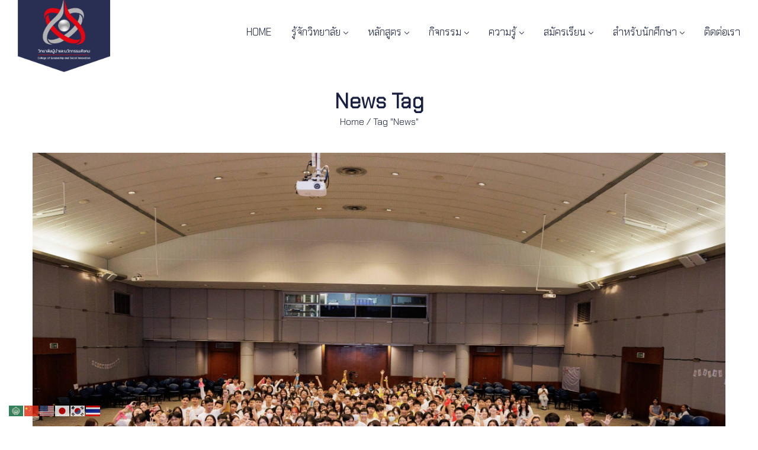

--- FILE ---
content_type: text/html; charset=UTF-8
request_url: https://csirsu.com/tag/news/
body_size: 22619
content:
<!DOCTYPE html>
<html lang="en-US">
<head>
    <meta http-equiv="Content-Type" content="text/html; charset=UTF-8">
    <meta name="viewport" content="width=device-width, initial-scale=1, maximum-scale=1">    <meta http-equiv="X-UA-Compatible" content="IE=Edge">
    <link rel="pingback" href="https://csirsu.com/xmlrpc.php">
    
        <script type="text/javascript">
            var custom_blog_css = "";
            if (document.getElementById("custom_blog_styles")) {
                document.getElementById("custom_blog_styles").innerHTML += custom_blog_css;
            } else if (custom_blog_css !== "") {
                document.head.innerHTML += '<style id="custom_blog_styles" type="text/css">'+custom_blog_css+'</style>';
            }
        </script>
    <meta name='robots' content='index, follow, max-image-preview:large, max-snippet:-1, max-video-preview:-1' />

<!-- Google Tag Manager for WordPress by gtm4wp.com -->
<script data-cfasync="false" data-pagespeed-no-defer>
	var gtm4wp_datalayer_name = "dataLayer";
	var dataLayer = dataLayer || [];
</script>
<!-- End Google Tag Manager for WordPress by gtm4wp.com -->
	<!-- This site is optimized with the Yoast SEO plugin v20.5 - https://yoast.com/wordpress/plugins/seo/ -->
	<title>News Archives - วิทยาลัยผู้นำและนวัตกรรมสังคม</title>
	<link rel="canonical" href="https://csirsu.com/tag/news/" />
	<link rel="next" href="https://csirsu.com/tag/news/page/2/" />
	<meta property="og:locale" content="en_US" />
	<meta property="og:type" content="article" />
	<meta property="og:title" content="News Archives - วิทยาลัยผู้นำและนวัตกรรมสังคม" />
	<meta property="og:url" content="https://csirsu.com/tag/news/" />
	<meta property="og:site_name" content="วิทยาลัยผู้นำและนวัตกรรมสังคม" />
	<meta name="twitter:card" content="summary_large_image" />
	<script type="application/ld+json" class="yoast-schema-graph">{"@context":"https://schema.org","@graph":[{"@type":"CollectionPage","@id":"https://csirsu.com/tag/news/","url":"https://csirsu.com/tag/news/","name":"News Archives - วิทยาลัยผู้นำและนวัตกรรมสังคม","isPartOf":{"@id":"https://csirsu.com/#website"},"primaryImageOfPage":{"@id":"https://csirsu.com/tag/news/#primaryimage"},"image":{"@id":"https://csirsu.com/tag/news/#primaryimage"},"thumbnailUrl":"https://csirsu.com/wp-content/uploads/2025/03/723314-1-scaled.jpg","breadcrumb":{"@id":"https://csirsu.com/tag/news/#breadcrumb"},"inLanguage":"en-US"},{"@type":"ImageObject","inLanguage":"en-US","@id":"https://csirsu.com/tag/news/#primaryimage","url":"https://csirsu.com/wp-content/uploads/2025/03/723314-1-scaled.jpg","contentUrl":"https://csirsu.com/wp-content/uploads/2025/03/723314-1-scaled.jpg","width":2560,"height":1707},{"@type":"BreadcrumbList","@id":"https://csirsu.com/tag/news/#breadcrumb","itemListElement":[{"@type":"ListItem","position":1,"name":"Home","item":"https://csirsu.com/"},{"@type":"ListItem","position":2,"name":"News"}]},{"@type":"WebSite","@id":"https://csirsu.com/#website","url":"https://csirsu.com/","name":"วิทยาลัยผู้นำและนวัตกรรมสังคม","description":"มหาวิทยาลัยรังสิต","potentialAction":[{"@type":"SearchAction","target":{"@type":"EntryPoint","urlTemplate":"https://csirsu.com/?s={search_term_string}"},"query-input":"required name=search_term_string"}],"inLanguage":"en-US"}]}</script>
	<!-- / Yoast SEO plugin. -->


<link rel="alternate" type="application/rss+xml" title="วิทยาลัยผู้นำและนวัตกรรมสังคม &raquo; Feed" href="https://csirsu.com/feed/" />
<link rel="alternate" type="application/rss+xml" title="วิทยาลัยผู้นำและนวัตกรรมสังคม &raquo; Comments Feed" href="https://csirsu.com/comments/feed/" />
<link rel="alternate" type="text/calendar" title="วิทยาลัยผู้นำและนวัตกรรมสังคม &raquo; iCal Feed" href="https://csirsu.com/events/?ical=1" />
<link rel="alternate" type="application/rss+xml" title="วิทยาลัยผู้นำและนวัตกรรมสังคม &raquo; News Tag Feed" href="https://csirsu.com/tag/news/feed/" />
<style id='wp-img-auto-sizes-contain-inline-css' type='text/css'>
img:is([sizes=auto i],[sizes^="auto," i]){contain-intrinsic-size:3000px 1500px}
/*# sourceURL=wp-img-auto-sizes-contain-inline-css */
</style>
<link rel='stylesheet' id='sbi_styles-css' href='https://csirsu.com/wp-content/plugins/instagram-feed/css/sbi-styles.min.css?ver=6.1.3' type='text/css' media='all' />
<style id='wp-emoji-styles-inline-css' type='text/css'>

	img.wp-smiley, img.emoji {
		display: inline !important;
		border: none !important;
		box-shadow: none !important;
		height: 1em !important;
		width: 1em !important;
		margin: 0 0.07em !important;
		vertical-align: -0.1em !important;
		background: none !important;
		padding: 0 !important;
	}
/*# sourceURL=wp-emoji-styles-inline-css */
</style>
<link rel='stylesheet' id='wp-block-library-css' href='https://csirsu.com/wp-includes/css/dist/block-library/style.min.css?ver=6.9' type='text/css' media='all' />
<link rel='stylesheet' id='wpzoom-social-icons-block-style-css' href='https://csirsu.com/wp-content/plugins/social-icons-widget-by-wpzoom/block/dist/style-wpzoom-social-icons.css?ver=4.2.11' type='text/css' media='all' />
<style id='global-styles-inline-css' type='text/css'>
:root{--wp--preset--aspect-ratio--square: 1;--wp--preset--aspect-ratio--4-3: 4/3;--wp--preset--aspect-ratio--3-4: 3/4;--wp--preset--aspect-ratio--3-2: 3/2;--wp--preset--aspect-ratio--2-3: 2/3;--wp--preset--aspect-ratio--16-9: 16/9;--wp--preset--aspect-ratio--9-16: 9/16;--wp--preset--color--black: #000000;--wp--preset--color--cyan-bluish-gray: #abb8c3;--wp--preset--color--white: #ffffff;--wp--preset--color--pale-pink: #f78da7;--wp--preset--color--vivid-red: #cf2e2e;--wp--preset--color--luminous-vivid-orange: #ff6900;--wp--preset--color--luminous-vivid-amber: #fcb900;--wp--preset--color--light-green-cyan: #7bdcb5;--wp--preset--color--vivid-green-cyan: #00d084;--wp--preset--color--pale-cyan-blue: #8ed1fc;--wp--preset--color--vivid-cyan-blue: #0693e3;--wp--preset--color--vivid-purple: #9b51e0;--wp--preset--gradient--vivid-cyan-blue-to-vivid-purple: linear-gradient(135deg,rgb(6,147,227) 0%,rgb(155,81,224) 100%);--wp--preset--gradient--light-green-cyan-to-vivid-green-cyan: linear-gradient(135deg,rgb(122,220,180) 0%,rgb(0,208,130) 100%);--wp--preset--gradient--luminous-vivid-amber-to-luminous-vivid-orange: linear-gradient(135deg,rgb(252,185,0) 0%,rgb(255,105,0) 100%);--wp--preset--gradient--luminous-vivid-orange-to-vivid-red: linear-gradient(135deg,rgb(255,105,0) 0%,rgb(207,46,46) 100%);--wp--preset--gradient--very-light-gray-to-cyan-bluish-gray: linear-gradient(135deg,rgb(238,238,238) 0%,rgb(169,184,195) 100%);--wp--preset--gradient--cool-to-warm-spectrum: linear-gradient(135deg,rgb(74,234,220) 0%,rgb(151,120,209) 20%,rgb(207,42,186) 40%,rgb(238,44,130) 60%,rgb(251,105,98) 80%,rgb(254,248,76) 100%);--wp--preset--gradient--blush-light-purple: linear-gradient(135deg,rgb(255,206,236) 0%,rgb(152,150,240) 100%);--wp--preset--gradient--blush-bordeaux: linear-gradient(135deg,rgb(254,205,165) 0%,rgb(254,45,45) 50%,rgb(107,0,62) 100%);--wp--preset--gradient--luminous-dusk: linear-gradient(135deg,rgb(255,203,112) 0%,rgb(199,81,192) 50%,rgb(65,88,208) 100%);--wp--preset--gradient--pale-ocean: linear-gradient(135deg,rgb(255,245,203) 0%,rgb(182,227,212) 50%,rgb(51,167,181) 100%);--wp--preset--gradient--electric-grass: linear-gradient(135deg,rgb(202,248,128) 0%,rgb(113,206,126) 100%);--wp--preset--gradient--midnight: linear-gradient(135deg,rgb(2,3,129) 0%,rgb(40,116,252) 100%);--wp--preset--font-size--small: 13px;--wp--preset--font-size--medium: 20px;--wp--preset--font-size--large: 36px;--wp--preset--font-size--x-large: 42px;--wp--preset--spacing--20: 0.44rem;--wp--preset--spacing--30: 0.67rem;--wp--preset--spacing--40: 1rem;--wp--preset--spacing--50: 1.5rem;--wp--preset--spacing--60: 2.25rem;--wp--preset--spacing--70: 3.38rem;--wp--preset--spacing--80: 5.06rem;--wp--preset--shadow--natural: 6px 6px 9px rgba(0, 0, 0, 0.2);--wp--preset--shadow--deep: 12px 12px 50px rgba(0, 0, 0, 0.4);--wp--preset--shadow--sharp: 6px 6px 0px rgba(0, 0, 0, 0.2);--wp--preset--shadow--outlined: 6px 6px 0px -3px rgb(255, 255, 255), 6px 6px rgb(0, 0, 0);--wp--preset--shadow--crisp: 6px 6px 0px rgb(0, 0, 0);}:where(.is-layout-flex){gap: 0.5em;}:where(.is-layout-grid){gap: 0.5em;}body .is-layout-flex{display: flex;}.is-layout-flex{flex-wrap: wrap;align-items: center;}.is-layout-flex > :is(*, div){margin: 0;}body .is-layout-grid{display: grid;}.is-layout-grid > :is(*, div){margin: 0;}:where(.wp-block-columns.is-layout-flex){gap: 2em;}:where(.wp-block-columns.is-layout-grid){gap: 2em;}:where(.wp-block-post-template.is-layout-flex){gap: 1.25em;}:where(.wp-block-post-template.is-layout-grid){gap: 1.25em;}.has-black-color{color: var(--wp--preset--color--black) !important;}.has-cyan-bluish-gray-color{color: var(--wp--preset--color--cyan-bluish-gray) !important;}.has-white-color{color: var(--wp--preset--color--white) !important;}.has-pale-pink-color{color: var(--wp--preset--color--pale-pink) !important;}.has-vivid-red-color{color: var(--wp--preset--color--vivid-red) !important;}.has-luminous-vivid-orange-color{color: var(--wp--preset--color--luminous-vivid-orange) !important;}.has-luminous-vivid-amber-color{color: var(--wp--preset--color--luminous-vivid-amber) !important;}.has-light-green-cyan-color{color: var(--wp--preset--color--light-green-cyan) !important;}.has-vivid-green-cyan-color{color: var(--wp--preset--color--vivid-green-cyan) !important;}.has-pale-cyan-blue-color{color: var(--wp--preset--color--pale-cyan-blue) !important;}.has-vivid-cyan-blue-color{color: var(--wp--preset--color--vivid-cyan-blue) !important;}.has-vivid-purple-color{color: var(--wp--preset--color--vivid-purple) !important;}.has-black-background-color{background-color: var(--wp--preset--color--black) !important;}.has-cyan-bluish-gray-background-color{background-color: var(--wp--preset--color--cyan-bluish-gray) !important;}.has-white-background-color{background-color: var(--wp--preset--color--white) !important;}.has-pale-pink-background-color{background-color: var(--wp--preset--color--pale-pink) !important;}.has-vivid-red-background-color{background-color: var(--wp--preset--color--vivid-red) !important;}.has-luminous-vivid-orange-background-color{background-color: var(--wp--preset--color--luminous-vivid-orange) !important;}.has-luminous-vivid-amber-background-color{background-color: var(--wp--preset--color--luminous-vivid-amber) !important;}.has-light-green-cyan-background-color{background-color: var(--wp--preset--color--light-green-cyan) !important;}.has-vivid-green-cyan-background-color{background-color: var(--wp--preset--color--vivid-green-cyan) !important;}.has-pale-cyan-blue-background-color{background-color: var(--wp--preset--color--pale-cyan-blue) !important;}.has-vivid-cyan-blue-background-color{background-color: var(--wp--preset--color--vivid-cyan-blue) !important;}.has-vivid-purple-background-color{background-color: var(--wp--preset--color--vivid-purple) !important;}.has-black-border-color{border-color: var(--wp--preset--color--black) !important;}.has-cyan-bluish-gray-border-color{border-color: var(--wp--preset--color--cyan-bluish-gray) !important;}.has-white-border-color{border-color: var(--wp--preset--color--white) !important;}.has-pale-pink-border-color{border-color: var(--wp--preset--color--pale-pink) !important;}.has-vivid-red-border-color{border-color: var(--wp--preset--color--vivid-red) !important;}.has-luminous-vivid-orange-border-color{border-color: var(--wp--preset--color--luminous-vivid-orange) !important;}.has-luminous-vivid-amber-border-color{border-color: var(--wp--preset--color--luminous-vivid-amber) !important;}.has-light-green-cyan-border-color{border-color: var(--wp--preset--color--light-green-cyan) !important;}.has-vivid-green-cyan-border-color{border-color: var(--wp--preset--color--vivid-green-cyan) !important;}.has-pale-cyan-blue-border-color{border-color: var(--wp--preset--color--pale-cyan-blue) !important;}.has-vivid-cyan-blue-border-color{border-color: var(--wp--preset--color--vivid-cyan-blue) !important;}.has-vivid-purple-border-color{border-color: var(--wp--preset--color--vivid-purple) !important;}.has-vivid-cyan-blue-to-vivid-purple-gradient-background{background: var(--wp--preset--gradient--vivid-cyan-blue-to-vivid-purple) !important;}.has-light-green-cyan-to-vivid-green-cyan-gradient-background{background: var(--wp--preset--gradient--light-green-cyan-to-vivid-green-cyan) !important;}.has-luminous-vivid-amber-to-luminous-vivid-orange-gradient-background{background: var(--wp--preset--gradient--luminous-vivid-amber-to-luminous-vivid-orange) !important;}.has-luminous-vivid-orange-to-vivid-red-gradient-background{background: var(--wp--preset--gradient--luminous-vivid-orange-to-vivid-red) !important;}.has-very-light-gray-to-cyan-bluish-gray-gradient-background{background: var(--wp--preset--gradient--very-light-gray-to-cyan-bluish-gray) !important;}.has-cool-to-warm-spectrum-gradient-background{background: var(--wp--preset--gradient--cool-to-warm-spectrum) !important;}.has-blush-light-purple-gradient-background{background: var(--wp--preset--gradient--blush-light-purple) !important;}.has-blush-bordeaux-gradient-background{background: var(--wp--preset--gradient--blush-bordeaux) !important;}.has-luminous-dusk-gradient-background{background: var(--wp--preset--gradient--luminous-dusk) !important;}.has-pale-ocean-gradient-background{background: var(--wp--preset--gradient--pale-ocean) !important;}.has-electric-grass-gradient-background{background: var(--wp--preset--gradient--electric-grass) !important;}.has-midnight-gradient-background{background: var(--wp--preset--gradient--midnight) !important;}.has-small-font-size{font-size: var(--wp--preset--font-size--small) !important;}.has-medium-font-size{font-size: var(--wp--preset--font-size--medium) !important;}.has-large-font-size{font-size: var(--wp--preset--font-size--large) !important;}.has-x-large-font-size{font-size: var(--wp--preset--font-size--x-large) !important;}
/*# sourceURL=global-styles-inline-css */
</style>

<style id='classic-theme-styles-inline-css' type='text/css'>
/*! This file is auto-generated */
.wp-block-button__link{color:#fff;background-color:#32373c;border-radius:9999px;box-shadow:none;text-decoration:none;padding:calc(.667em + 2px) calc(1.333em + 2px);font-size:1.125em}.wp-block-file__button{background:#32373c;color:#fff;text-decoration:none}
/*# sourceURL=/wp-includes/css/classic-themes.min.css */
</style>
<link rel='stylesheet' id='contact-form-7-css' href='https://csirsu.com/wp-content/plugins/contact-form-7/includes/css/styles.css?ver=5.7.5.1' type='text/css' media='all' />
<link rel='stylesheet' id='seed-social-css' href='https://csirsu.com/wp-content/plugins/seed-social/style.css?ver=2021.02' type='text/css' media='all' />
<link rel='stylesheet' id='uaf_client_css-css' href='https://csirsu.com/wp-content/uploads/useanyfont/uaf.css?ver=1675292537' type='text/css' media='all' />
<link rel='stylesheet' id='wordpress-popular-posts-css-css' href='https://csirsu.com/wp-content/plugins/wordpress-popular-posts/assets/css/wpp.css?ver=6.1.1' type='text/css' media='all' />
<link rel='stylesheet' id='default_style-css' href='https://csirsu.com/wp-content/themes/wizeedu/style.css?ver=6.9' type='text/css' media='all' />
<link rel='stylesheet' id='font_awesome-css' href='https://csirsu.com/wp-content/themes/wizeedu/css/font-awesome.min.css?ver=6.9' type='text/css' media='all' />
<link rel='stylesheet' id='gt3_theme-css' href='https://csirsu.com/wp-content/themes/wizeedu/css/theme.css?ver=6.9' type='text/css' media='all' />
<link rel='stylesheet' id='gt3_composer-css' href='https://csirsu.com/wp-content/themes/wizeedu/css/base_composer.css?ver=6.9' type='text/css' media='all' />
<style id='gt3_composer-inline-css' type='text/css'>
/* Custom CSS */*{}body,.ecs-event-list .title{font-family:chaka;}body {background:#ffffff;font-size:16px;line-height:25px;font-weight:400;color: #3c434b;}body .lp-label.lp-label-preview,.single-lp_course .learn-press-course-results-progress .lp-course-progress-heading,.course-meta,.learn-press-content-item-only .navigation.post-navigation .nav-link .meta-nav,body #learn-press-course-curriculum .section-header,body .learn-press-tabs .learn-press-nav-tabs,body ul.learn-press-nav-tabs,body .learn-press-subtabs > li,body .learn-press-user-profile .learn-press-tabs > li,body .learn-press-user-profile .user-basic-info p a,.gt3_course_readmore a,.gt3_course_item .gt3_course_footer,.gt3_course_item .gt3_course_title,.gt3_course_price,.vc_row .vc_progress_bar .vc_single_bar .vc_label,.gt3-page-title.gt3-page-title_small_header h1,.gt3-page-title.gt3-page-title_small_header,.comment-reply-link,.comment_info,.recent_posts_content .listing_meta,.tagcloud a,.widget .calendar_wrap table thead,.widget .calendar_wrap table tfoot,.widget.widget_archive ul li,.widget.widget_categories ul li,.widget.widget_pages ul li,.widget.widget_meta ul li,.widget.widget_recent_comments ul li,.widget.widget_recent_entries ul li,.widget.widget_nav_menu ul li,.blog_post_preview.format-quote .post_media_info,.item-team-member .team-positions,.gt3_practice_list__filter,.isotope-filter,.gt3_course_filter,.single-member-page .team_info h5,.gt3_twitter,.ecs-event-list,.gt3_module_featured_posts .listing_meta,.blog_post_preview .listing_meta,.blog_post_preview .learn_more,.top_header,.main_footer > .top_footer,.main_footer > .copyright,.main_footer .widget-title,.tribe-events-loop .tribe-events-event-meta,.tribe_events .tribe-event-duration,.module_testimonial.type2 .testimonials_title,input[type="submit"],input[type="date"],input[type="email"],input[type="number"],input[type="password"],input[type="search"],input[type="tel"],input[type="text"],input[type="url"],select,textarea,.price_item .shortcode_button,.price_item .item_cost_wrapper h3,.gt3_image_box .gt3_icon_box__title h2,.gt3_image_box .gt3_icon_box__title h3,.gt3_image_box .gt3_icon_box__title h4,.gt3_image_box .gt3_icon_box__title h5,.gt3_image_box .gt3_icon_box__title h6,.gt3_icon_box__link .learn_more,.gt3_practice_list__title,.gt3_practice_list__title a,.gt3_practice_list__link,.wpb_heading.wpb_pie_chart_heading,body.wpb-js-composer .vc_row .vc_tta.vc_general.vc_tta-style-accordion_bordered .vc_tta-panel-title>a span,.stripe_item-title,.countdown-section .countdown-amount,.countdown-period,.icon-box_number,.gt3_module_button,body .lp-tab-sections .section-tab a, body .lp-tab-sections .section-tab span{font-family:chaka;}/* Custom Fonts */.learn-press-content-item-only .navigation.post-navigation .nav-link .post-title,h1, h1 span, h1 a,h2, h2 span, h2 a,h3, h3 span, h3 a,h4, h4 span, h4 a,h5, h5 span, h5 a,h6, h6 span, h6 a,.calendar_wrap tbody,.tagcloud a:hover,.vc_tta.vc_general .vc_tta-tab,.price_item-cost,.widget.widget_posts .recent_posts .post_title a{color: #192041;}.learn-press-content-item-only .navigation.post-navigation .nav-link .post-title,h1, h1 span, h1 a,h2, h2 span, h2 a,h3, h3 span, h3 a,h4, h4 span, h4 a,h5, h5 span, h5 a,h6, h6 span, h6 a,.strip_template .strip-item a span,.column1 .item_title a,.index_number,.price_item_btn a,.prev_next_links a b,.shortcode_tab_item_title,.widget.widget_posts .recent_posts li > .recent_posts_content .post_title a,.gt3_twitter .twitt_title{font-family: chaka;font-weight: 700}h1, h1 a, h1 span {font-family:chaka;font-weight:700;font-size:36px;line-height:45px;}h2, h2 a, h2 span{font-family:chaka;font-weight:700;font-size:30px;line-height:38px;}body.course-item-popup #learn-press-content-item .course-item-title{font-size:30px !important;line-height:38px !important;;}h3, h3 a, h3 span,.sidepanel .title,.gt3_module_blog:not(.items1) .blogpost_title,.gt3_module_blog:not(.items1) .blogpost_title a{font-family:chaka;font-weight:700;font-size:24px;line-height:32px;}h4, h4 a, h4 span,.prev_next_links a b,body .course-curriculum ul.curriculum-sections .section-header .section-title{font-family:chaka;font-weight:700;font-size:18px;line-height:25px;}h5, h5 a, h5 span {font-family:chaka;font-weight:700;font-size:16px;line-height:24px;}h6, h6 a, h6 span {font-family:chaka;font-weight:700;font-size:14px;line-height:24px;}.diagram_item .chart,.item_title a ,.contentarea ul,body .vc_pie_chart .vc_pie_chart_value{color:#192041;}.vc_row .vc_progress_bar:not(.vc_progress-bar-color-custom) .vc_single_bar .vc_label:not([style*="color"]) {color: #192041 !important;}/* Theme color */blockquote:before,a,#back_to_top:hover,.top_footer a:hover,.single-lp_course .course-landing-summary .course-price_container,body .learn-press-user-profile .user-basic-info p a,.widget.widget_archive ul li:hover:before,.widget.widget_categories ul li:hover:before,.widget.widget_pages ul li:hover:before,.widget.widget_meta ul li:hover:before,.widget.widget_recent_comments ul li:hover:before,.widget.widget_recent_entries ul li:hover:before,.widget.widget_nav_menu ul li:hover:before,.widget.widget_archive ul li:hover > a,.widget.widget_categories ul li:hover > a,.widget.widget_pages ul li:hover > a,.widget.widget_meta ul li:hover > a,.widget.widget_recent_comments ul li:hover > a,.widget.widget_recent_entries ul li:hover > a,.widget.widget_nav_menu ul li:hover > a,.top_footer .widget.widget_archive ul li > a:hover,.top_footer .widget.widget_categories ul li > a:hover,.top_footer .widget.widget_pages ul li > a:hover,.top_footer .widget.widget_meta ul li > a:hover,.top_footer .widget.widget_recent_comments ul li > a:hover,.top_footer .widget.widget_recent_entries ul li > a:hover,.top_footer .widget.widget_nav_menu ul li > a:hover,.calendar_wrap thead,.gt3_practice_list__image-holder i,.load_more_works:hover,.price_item .shortcode_button:hover,.price_item .shortcode_button.alt,.copyright a:hover,.module_team .team_title .team-positions,.tribe-events-month-event-title a,.module_testimonial.type2 .testimonials-text:before,input[type="submit"],button,.price_item .items_text ul li:before,.price_item.most_popular .item_cost_wrapper h3,.gt3_practice_list__title a:hover,.mc_form_inside #mc_signup_submit:hover,.pre_footer input[type="submit"]:hover,#learn-press-user-profile.lp-user-profile.guest input[type="submit"]:hover,#learn-press-user-profile.lp-user-profile.guest button:hover,body #learn-press-profile-nav .tabs > li ul li.active a,body #learn-press-profile-nav .tabs > li:hover:not(.active) > a,body #learn-press-profile-nav .tabs > li ul li:hover a{color: #a22531;}body #learn-press-course-curriculum .course-item.viewable:before,body .lp-label.lp-label-preview,body .lp-course-progress .lp-progress-bar .lp-progress-value,body .learn-press-tabs .learn-press-nav-tabs .learn-press-nav-tab.active a,body ul.learn-press-nav-tabs .course-nav.active a,body .learn-press-user-profile .user-basic-info p a:hover,body .learn-press-user-profile .learn-press-tabs > li.current > a,body .learn-press-user-profile .learn-press-subtabs > li.current > span,.gt3_course_top_info_bar .learn-press-search-course-form:before,.gt3_course_item .gt3_course_price > .gt3_course_price_triangle:before,.gt3_course_item .gt3_course_price,.pagerblock li a:hover,.pagerblock li a:focus,.learn-press-pagination .page-numbers li a:hover,.learn-press-pagination .page-numbers li a:focus,.price_item .item_cost_wrapper .bg-color,.main_menu_container .menu_item_line,.gt3_practice_list__link:before,.load_more_works,.content-container .vc_progress_bar .vc_single_bar .vc_bar,input[type="submit"]:hover,button:hover,input[type="submit"]:hover,.mc_form_inside #mc_signup_submit,.pre_footer input[type="submit"],#learn-press-user-profile.lp-user-profile.guest input[type="submit"],#learn-press-user-profile.lp-user-profile.guest button,body #learn-press-profile-nav .tabs > li.active > a,body .lp-tab-sections .section-tab.active span,body .lp-list-table thead tr th{background-color: #a22531;}body #course-curriculum-popup #popup-main #popup-header,body.course-item-popup #course-item-content-header,.nivo-directionNav .nivo-prevNav,.nivo-directionNav .nivo-nextNav,.widget_search .search_form:before,.calendar_wrap caption,.widget .calendar_wrap table td#today:before,.price_item .shortcode_button,.price_item .shortcode_button.alt:hover,body .vc_tta.vc_general .vc_tta-tab.vc_active>a,body .vc_tta.vc_tta-tabs .vc_tta-panel.vc_active .vc_tta-panel-heading .vc_tta-panel-title>a,.vc_row .vc_toggle_icon{background: #a22531;}.gt3_module_button a,#back_to_top{border-color: #a22531;background: #a22531;}input[type="submit"],.gt3_submit_wrapper:hover > i{color:#a22531;}body #course-curriculum-popup #popup-main #popup-header,body.course-item-popup #course-item-content-header,body #learn-press-course-curriculum .section-header .meta .collapse:before,body .learn-press-user-profile .user-basic-info p a,.gt3_course_item .gt3_course_price:after,.nivo-directionNav .nivo-prevNav:hover:after,.nivo-directionNav .nivo-nextNav:hover:after,ul.pagerblock li a,ul.pagerblock li span,.learn-press-pagination ul.page-numbers li a,.learn-press-pagination ul.page-numbers li span,.price_item .shortcode_button,.load_more_works,body.wpb-js-composer .vc_row .vc_tta.vc_tta-style-accordion_alternative .vc_tta-controls-icon.vc_tta-controls-icon-plus::before,body.wpb-js-composer .vc_row .vc_tta.vc_tta-style-accordion_alternative .vc_tta-controls-icon.vc_tta-controls-icon-plus::after,body.wpb-js-composer .vc_row .vc_tta.vc_tta-style-accordion_alternative .vc_tta-controls-icon.vc_tta-controls-icon-chevron::before,body.wpb-js-composer .vc_row .vc_tta.vc_tta-style-accordion_alternative .vc_tta-controls-icon.vc_tta-controls-icon-triangle::before,body.wpb-js-composer .vc_row .vc_tta.vc_tta-accordion.vc_tta-style-accordion_solid .vc_tta-controls-icon:before,body.wpb-js-composer .vc_row .vc_tta.vc_tta-accordion.vc_tta-style-accordion_solid .vc_tta-controls-icon:after,body.wpb-js-composer .vc_row .vc_tta.vc_tta-accordion.vc_tta-style-accordion_bordered .vc_tta-controls-icon:before,body.wpb-js-composer .vc_row .vc_tta.vc_tta-accordion.vc_tta-style-accordion_bordered .vc_tta-controls-icon:after,body.wpb-js-composer .vc_row .vc_toggle_accordion_alternative .vc_toggle_icon:before,body.wpb-js-composer .vc_row .vc_toggle_accordion_alternative .vc_toggle_icon:after,body.wpb-js-composer .vc_row .vc_toggle_accordion_solid .vc_toggle_icon:before,body.wpb-js-composer .vc_row .vc_toggle_accordion_solid .vc_toggle_icon:after,body.wpb-js-composer .vc_row .vc_toggle_accordion_bordered .vc_toggle_icon:before,body.wpb-js-composer .vc_row .vc_toggle_accordion_bordered .vc_toggle_icon:after,input[type="submit"],button,body #learn-press-profile-nav .tabs > li:hover:not(.active) > a,body #learn-press-profile-nav .tabs > li ul li:hover a{border-color: #a22531;}.gt3_module_button a:hover {border-color: #a22531;}.isotope-filter a:hover,.isotope-filter a.active,.gt3_practice_list__filter a:hover, .gt3_practice_list__filter a.active,.gt3_course_filter a:hover,.gt3_course_filter a.active{border-bottom-color: #a22531;}.gt3_module_button a:hover,.gt3_module_button a:hover .gt3_btn_icon.fa {color: #a22531;}.widget_nav_menu .menu .menu-item:before,.gt3_icon_box__link a:before,.module_team .view_all_link:before,#tribe-events .tribe-events-button, #tribe-events .tribe-events-button:hover, #tribe_events_filters_wrapper input[type=submit], .tribe-events-button, .tribe-events-button.tribe-active:hover, .tribe-events-button.tribe-inactive, .tribe-events-button:hover, .tribe-events-calendar td.tribe-events-present div[id*=tribe-events-daynum-], .tribe-events-calendar td.tribe-events-present div[id*=tribe-events-daynum-]>a {background-color: #a22531;}.single-member-page .member-icon:hover,.widget_nav_menu .menu .menu-item:hover>a,.single-member-page .team-link:hover,.module_team .view_all_link {color: #a22531;}.module_team .view_all_link:after {border-color: #a22531;}.gt3_course_item .gt3_course_thumbnail:before{background-color: #272f54;}/* menu fonts */.main-menu>ul,.main-menu>div>ul{font-family:chaka;font-weight:400;line-height:20px;font-size:17px;}/* sub menu styles */.main-menu ul li ul,.main_header .header_search__inner .search_form,.mobile_menu_container{background-color: rgba(39,47,84,1) ;color: #ffffff ;}.main_header .header_search__inner .search_text::-webkit-input-placeholder{color: #ffffff !important;}.main_header .header_search__inner .search_text:-moz-placeholder{color: #ffffff !important;}.main_header .header_search__inner .search_text::-moz-placeholder{color: #ffffff !important;}.main_header .header_search__inner .search_text:-ms-input-placeholder{color: #ffffff !important;}.main_header .header_search .header_search__inner:after,.main-menu > ul > li > ul:before{border-bottom-color: rgba(39,47,84,1) ;}/* blog */.listing_meta a,.post_share > a,.like_count,.likes_block .icon,ul.pagerblock li a,ul.pagerblock li span,.learn-press-pagination ul.page-numbers li a,.learn-press-pagination ul.page-numbers li span,.gt3_module_featured_posts .listing_meta,.gt3_module_featured_posts .listing_meta a,.recent_posts .listing_meta a:hover,.comment-reply-link:hover{color: #3c434b;}.listing_meta a:hover,.blogpost_title a:hover,.post_share:hover > a:before,.gt3_module_featured_posts .listing_meta a:hover,.recent_posts .listing_meta a,.widget.widget_posts .recent_posts li > .recent_posts_content .post_title a:hover{color: #a22531;}.blogpost_title i {color: #a22531;}.learn_more:hover,.module_team .view_all_link:hover {color: #192041;}.module_team .view_all_link:hover:before {background-color: #192041;}.module_team .view_all_link:hover:after {border-color: #192041;}.learn_more span,.gt3_module_title .carousel_arrows a:hover span,.prev_next_links a span i {background: #a22531;}.learn_more span:before,.gt3_module_title .carousel_arrows a:hover span:before,.prev_next_links a span i:before {border-color: #a22531;}.learn_more:hover span,.gt3_module_title .carousel_arrows a span {background: #192041;}.learn_more:hover span:before,.gt3_module_title .carousel_arrows a span:before {border-color: #192041;}.likes_block:hover .icon,.likes_block.already_liked .icon,.isotope-filter a:hover,.isotope-filter a.active,.gt3_course_filter a:hover,.gt3_course_filter a.active{color: #a22531;}.post_media_info,.gt3_course_filter a,.gt3_practice_list__filter,.isotope-filter {color: #192041;}.post_media_info:before{background: #192041;}ul.pagerblock li a.current,ul.pagerblock li span,.learn-press-pagination ul.page-numbers li a.current,.learn-press-pagination ul.page-numbers li span{background: #a22531;}.gt3_module_title .external_link .learn_more {line-height:25px;}.blog_type1 .blog_post_preview:before {background: #192041;}body .learn-press-user-profile .learn-press-tabs > li,body .learn-press-tabs .learn-press-nav-tabs .learn-press-nav-tab,.post_share > a:before,.share_wrap a span {font-size:16px;}ol.commentlist:after {background:#ffffff;}h3#reply-title a,.comment_author_says a:hover,.prev_next_links a:hover b,.dropcap,.gt3_custom_text a,.gt3_custom_button i {color: #a22531;}h3#reply-title a:hover,.comment_author_says,.comment_author_says a,.prev_next_links a b {color: #192041;}.main_wrapper ol > li:before,.main-menu>ul>li:hover>a>span,.main-menu>ul>li:hover>a:after,.main-menu ul li ul .menu-item a:hover,.main-menu ul li ul .menu-item.current-menu-item > a,.main-menu ul li.menu-item.current-menu-ancestor > a,.main-menu ul li.menu-item.current-menu-item > a,body.wpb-js-composer .vc_row .vc_tta.vc_tta-accordion.vc_tta-style-classic .vc_tta-controls-icon,.main_wrapper ul li:before,.learn-press-content-item-summary .course-lesson-description ul li:before,.content-item-summary .course-lesson-description ul li:before,.main_footer ul li:before,.gt3_twitter a{color: #f3b600;}body.wpb-js-composer .vc_row .vc_tta.vc_tta-accordion.vc_tta-style-accordion_bordered .vc_tta-controls-icon:not(.vc_tta-controls-icon-chevron):before,body.wpb-js-composer .vc_row .vc_tta.vc_tta-accordion.vc_tta-style-accordion_bordered .vc_tta-controls-icon:not(.vc_tta-controls-icon-chevron):after{border-color: #f3b600;}.stripe_item-divider,.icon-box_number {background-color: #f3b600;}::-moz-selection{background: #a22531;}::selection{background: #a22531;}.sticky_header .logo_container > a,.sticky_header .logo_container > a > img{max-height: 90px !important;}.main_header .sticky_header .header_search{height: 100px !important;}.module_team .team_cover,#tribe-bar-form .tribe-bar-submit input[type=submit],.tribe-events-calendar thead th, #tribe-events-content .tribe-events-calendar .tribe-events-future.tribe-events-has-events div[id*="tribe-events-daynum-"], #tribe-events-content .tribe-events-calendar .tribe-events-future.tribe-events-has-events div[id*="tribe-events-daynum-"] a,.gt3_practice_list__overlay:before,.stripe_item:after,.packery-item .packery_overlay {background-color: #272f54;}#tribe-events-content .tribe-events-tooltip h4, #tribe_events_filters_wrapper .tribe_events_slider_val, .single-tribe_events a.tribe-events-gcal, .single-tribe_events a.tribe-events-ical,.tribe_events .tribe-event-duration {color: #272f54;}input::-webkit-input-placeholder,textarea::-webkit-input-placeholder {color: #192041;}input:-moz-placeholder,textarea:-moz-placeholder { /* Firefox 18- */color: #192041;}input::-moz-placeholder,textarea::-moz-placeholder {/* Firefox 19+ */color: #192041;}input:-ms-input-placeholder,textarea:-ms-input-placeholder {color: #192041;}.top_footer .widget-title,.top_footer .widget.widget_posts .recent_posts li > .recent_posts_content .post_title a,.top_footer .widget.widget_archive ul li > a,.top_footer .widget.widget_categories ul li > a,.top_footer .widget.widget_pages ul li > a,.top_footer .widget.widget_meta ul li > a,.top_footer .widget.widget_recent_comments ul li > a,.top_footer .widget.widget_recent_entries ul li > a,.top_footer strong{color: #fafafa ;}.top_footer{color: #9299a4;}.main_footer .copyright{color: #ffffff;}.toggle-inner, .toggle-inner:before, .toggle-inner:after{background-color:#192041;}/* Custom Css */
/*# sourceURL=gt3_composer-inline-css */
</style>
<link rel='stylesheet' id='gt3_responsive-css' href='https://csirsu.com/wp-content/themes/wizeedu/css/responsive.css?ver=6.9' type='text/css' media='all' />
<link rel='stylesheet' id='recent-posts-widget-with-thumbnails-public-style-css' href='https://csirsu.com/wp-content/plugins/recent-posts-widget-with-thumbnails/public.css?ver=7.1.1' type='text/css' media='all' />
<link rel='stylesheet' id='wpzoom-social-icons-socicon-css' href='https://csirsu.com/wp-content/plugins/social-icons-widget-by-wpzoom/assets/css/wpzoom-socicon.css?ver=1681453185' type='text/css' media='all' />
<link rel='stylesheet' id='wpzoom-social-icons-genericons-css' href='https://csirsu.com/wp-content/plugins/social-icons-widget-by-wpzoom/assets/css/genericons.css?ver=1681453185' type='text/css' media='all' />
<link rel='stylesheet' id='wpzoom-social-icons-academicons-css' href='https://csirsu.com/wp-content/plugins/social-icons-widget-by-wpzoom/assets/css/academicons.min.css?ver=1681453185' type='text/css' media='all' />
<link rel='stylesheet' id='wpzoom-social-icons-font-awesome-3-css' href='https://csirsu.com/wp-content/plugins/social-icons-widget-by-wpzoom/assets/css/font-awesome-3.min.css?ver=1681453185' type='text/css' media='all' />
<link rel='stylesheet' id='dashicons-css' href='https://csirsu.com/wp-includes/css/dashicons.min.css?ver=6.9' type='text/css' media='all' />
<link rel='stylesheet' id='wpzoom-social-icons-styles-css' href='https://csirsu.com/wp-content/plugins/social-icons-widget-by-wpzoom/assets/css/wpzoom-social-icons-styles.css?ver=1681453185' type='text/css' media='all' />
<link rel='stylesheet' id='tmm-css' href='https://csirsu.com/wp-content/plugins/team-members/inc/css/tmm_style.css?ver=6.9' type='text/css' media='all' />
<link rel='preload' as='font'  id='wpzoom-social-icons-font-academicons-woff2-css' href='https://csirsu.com/wp-content/plugins/social-icons-widget-by-wpzoom/assets/font/academicons.woff2?v=1.9.2'  type='font/woff2' crossorigin />
<link rel='preload' as='font'  id='wpzoom-social-icons-font-fontawesome-3-woff2-css' href='https://csirsu.com/wp-content/plugins/social-icons-widget-by-wpzoom/assets/font/fontawesome-webfont.woff2?v=4.7.0'  type='font/woff2' crossorigin />
<link rel='preload' as='font'  id='wpzoom-social-icons-font-genericons-woff-css' href='https://csirsu.com/wp-content/plugins/social-icons-widget-by-wpzoom/assets/font/Genericons.woff'  type='font/woff' crossorigin />
<link rel='preload' as='font'  id='wpzoom-social-icons-font-socicon-woff2-css' href='https://csirsu.com/wp-content/plugins/social-icons-widget-by-wpzoom/assets/font/socicon.woff2?v=4.2.11'  type='font/woff2' crossorigin />
<link rel='stylesheet' id='learnpress-widgets-css' href='https://csirsu.com/wp-content/plugins/learnpress/assets/css/widgets.min.css?ver=4.2.2.4' type='text/css' media='all' />
<link rel='stylesheet' id='animated-css' href='https://csirsu.com/wp-content/plugins/like-box/includes/style/effects.css?ver=6.9' type='text/css' media='all' />
<link rel='stylesheet' id='front_end_like_box-css' href='https://csirsu.com/wp-content/plugins/like-box/includes/style/style.css?ver=6.9' type='text/css' media='all' />
<link rel='stylesheet' id='thickbox-css' href='https://csirsu.com/wp-includes/js/thickbox/thickbox.css?ver=6.9' type='text/css' media='all' />
<script type="text/javascript" src="https://csirsu.com/wp-includes/js/jquery/jquery.min.js?ver=3.7.1" id="jquery-core-js"></script>
<script type="text/javascript" src="https://csirsu.com/wp-includes/js/jquery/jquery-migrate.min.js?ver=3.4.1" id="jquery-migrate-js"></script>
<script type="application/json" id="wpp-json">
/* <![CDATA[ */
{"sampling_active":0,"sampling_rate":100,"ajax_url":"https:\/\/csirsu.com\/wp-json\/wordpress-popular-posts\/v1\/popular-posts","api_url":"https:\/\/csirsu.com\/wp-json\/wordpress-popular-posts","ID":0,"token":"f95a7e2aca","lang":0,"debug":0}
//# sourceURL=wpp-json
/* ]]> */
</script>
<script type="text/javascript" src="https://csirsu.com/wp-content/plugins/wordpress-popular-posts/assets/js/wpp.min.js?ver=6.1.1" id="wpp-js-js"></script>
<script type="text/javascript" src="https://csirsu.com/wp-content/themes/wizeedu/js/waypoint.js?ver=6.9" id="gt3_waypoint_js-js"></script>
<script type="text/javascript" src="https://csirsu.com/wp-content/plugins/like-box/includes/javascript/front_end_js.js?ver=6.9" id="like-box-front-end-js"></script>
<link rel="https://api.w.org/" href="https://csirsu.com/wp-json/" /><link rel="alternate" title="JSON" type="application/json" href="https://csirsu.com/wp-json/wp/v2/tags/82" /><link rel="EditURI" type="application/rsd+xml" title="RSD" href="https://csirsu.com/xmlrpc.php?rsd" />
<meta name="generator" content="WordPress 6.9" />
<meta name="cdp-version" content="1.3.9" />
		<style id="learn-press-custom-css">
			:root {
				--lp-primary-color: #ffb606;
				--lp-secondary-color: #442e66;
			}
		</style>

		<meta name="tec-api-version" content="v1"><meta name="tec-api-origin" content="https://csirsu.com"><link rel="alternate" href="https://csirsu.com/wp-json/tribe/events/v1/events/?tags=news" />
<!-- Google Tag Manager for WordPress by gtm4wp.com -->
<!-- GTM Container placement set to manual -->
<script data-cfasync="false" data-pagespeed-no-defer>
	var dataLayer_content = {"pagePostType":"post","pagePostType2":"tag-post"};
	dataLayer.push( dataLayer_content );
</script>
<script data-cfasync="false">
(function(w,d,s,l,i){w[l]=w[l]||[];w[l].push({'gtm.start':
new Date().getTime(),event:'gtm.js'});var f=d.getElementsByTagName(s)[0],
j=d.createElement(s),dl=l!='dataLayer'?'&l='+l:'';j.async=true;j.src=
'//www.googletagmanager.com/gtm.'+'js?id='+i+dl;f.parentNode.insertBefore(j,f);
})(window,document,'script','dataLayer','GTM-KZQ3Z5M');
</script>
<!-- End Google Tag Manager -->
<!-- End Google Tag Manager for WordPress by gtm4wp.com -->            <style id="wpp-loading-animation-styles">@-webkit-keyframes bgslide{from{background-position-x:0}to{background-position-x:-200%}}@keyframes bgslide{from{background-position-x:0}to{background-position-x:-200%}}.wpp-widget-placeholder,.wpp-widget-block-placeholder{margin:0 auto;width:60px;height:3px;background:#dd3737;background:linear-gradient(90deg,#dd3737 0%,#571313 10%,#dd3737 100%);background-size:200% auto;border-radius:3px;-webkit-animation:bgslide 1s infinite linear;animation:bgslide 1s infinite linear}</style>
            <!-- Analytics by WP Statistics v14.0.2 - https://wp-statistics.com/ -->
<meta name="generator" content="Elementor 3.12.1; features: e_dom_optimization, a11y_improvements, additional_custom_breakpoints; settings: css_print_method-external, google_font-enabled, font_display-auto">
<meta name="generator" content="Powered by WPBakery Page Builder - drag and drop page builder for WordPress."/>
<meta name="generator" content="Powered by Slider Revolution 6.5.25 - responsive, Mobile-Friendly Slider Plugin for WordPress with comfortable drag and drop interface." />
<link rel="icon" href="https://csirsu.com/wp-content/uploads/2022/06/cropped-LOGO_RSU1-32x32.png" sizes="32x32" />
<link rel="icon" href="https://csirsu.com/wp-content/uploads/2022/06/cropped-LOGO_RSU1-192x192.png" sizes="192x192" />
<link rel="apple-touch-icon" href="https://csirsu.com/wp-content/uploads/2022/06/cropped-LOGO_RSU1-180x180.png" />
<meta name="msapplication-TileImage" content="https://csirsu.com/wp-content/uploads/2022/06/cropped-LOGO_RSU1-270x270.png" />
<script>function setREVStartSize(e){
			//window.requestAnimationFrame(function() {
				window.RSIW = window.RSIW===undefined ? window.innerWidth : window.RSIW;
				window.RSIH = window.RSIH===undefined ? window.innerHeight : window.RSIH;
				try {
					var pw = document.getElementById(e.c).parentNode.offsetWidth,
						newh;
					pw = pw===0 || isNaN(pw) || (e.l=="fullwidth" || e.layout=="fullwidth") ? window.RSIW : pw;
					e.tabw = e.tabw===undefined ? 0 : parseInt(e.tabw);
					e.thumbw = e.thumbw===undefined ? 0 : parseInt(e.thumbw);
					e.tabh = e.tabh===undefined ? 0 : parseInt(e.tabh);
					e.thumbh = e.thumbh===undefined ? 0 : parseInt(e.thumbh);
					e.tabhide = e.tabhide===undefined ? 0 : parseInt(e.tabhide);
					e.thumbhide = e.thumbhide===undefined ? 0 : parseInt(e.thumbhide);
					e.mh = e.mh===undefined || e.mh=="" || e.mh==="auto" ? 0 : parseInt(e.mh,0);
					if(e.layout==="fullscreen" || e.l==="fullscreen")
						newh = Math.max(e.mh,window.RSIH);
					else{
						e.gw = Array.isArray(e.gw) ? e.gw : [e.gw];
						for (var i in e.rl) if (e.gw[i]===undefined || e.gw[i]===0) e.gw[i] = e.gw[i-1];
						e.gh = e.el===undefined || e.el==="" || (Array.isArray(e.el) && e.el.length==0)? e.gh : e.el;
						e.gh = Array.isArray(e.gh) ? e.gh : [e.gh];
						for (var i in e.rl) if (e.gh[i]===undefined || e.gh[i]===0) e.gh[i] = e.gh[i-1];
											
						var nl = new Array(e.rl.length),
							ix = 0,
							sl;
						e.tabw = e.tabhide>=pw ? 0 : e.tabw;
						e.thumbw = e.thumbhide>=pw ? 0 : e.thumbw;
						e.tabh = e.tabhide>=pw ? 0 : e.tabh;
						e.thumbh = e.thumbhide>=pw ? 0 : e.thumbh;
						for (var i in e.rl) nl[i] = e.rl[i]<window.RSIW ? 0 : e.rl[i];
						sl = nl[0];
						for (var i in nl) if (sl>nl[i] && nl[i]>0) { sl = nl[i]; ix=i;}
						var m = pw>(e.gw[ix]+e.tabw+e.thumbw) ? 1 : (pw-(e.tabw+e.thumbw)) / (e.gw[ix]);
						newh =  (e.gh[ix] * m) + (e.tabh + e.thumbh);
					}
					var el = document.getElementById(e.c);
					if (el!==null && el) el.style.height = newh+"px";
					el = document.getElementById(e.c+"_wrapper");
					if (el!==null && el) {
						el.style.height = newh+"px";
						el.style.display = "block";
					}
				} catch(e){
					console.log("Failure at Presize of Slider:" + e)
				}
			//});
		  };</script>
<style type="text/css" title="dynamic-css" class="options-output">.gt3-footer{padding-top:70;padding-right:0;padding-bottom:70;padding-left:0;}</style><script type='text/javascript'>
jQuery(document).ready(function(){

});
</script><noscript><style> .wpb_animate_when_almost_visible { opacity: 1; }</style></noscript><link rel='stylesheet' id='js_composer_front-css' href='https://csirsu.com/wp-content/plugins/js_composer/assets/css/js_composer.min.css?ver=6.8.0' type='text/css' media='all' />
<link rel='stylesheet' id='lightbox2-css' href='https://csirsu.com/wp-content/plugins/js_composer/assets/lib/lightbox2/dist/css/lightbox.min.css?ver=6.8.0' type='text/css' media='all' />
<link rel='stylesheet' id='vc_pageable_owl-carousel-css-css' href='https://csirsu.com/wp-content/plugins/js_composer/assets/lib/owl-carousel2-dist/assets/owl.min.css?ver=6.8.0' type='text/css' media='all' />
<link rel='stylesheet' id='vc_animate-css-css' href='https://csirsu.com/wp-content/plugins/js_composer/assets/lib/bower/animate-css/animate.min.css?ver=6.8.0' type='text/css' media='all' />
<link rel='stylesheet' id='gt3_swipebox_style-css' href='https://csirsu.com/wp-content/themes/wizeedu/js/swipebox/css/swipebox.min.css?ver=6.9' type='text/css' media='all' />
<link rel='stylesheet' id='rs-plugin-settings-css' href='https://csirsu.com/wp-content/plugins/revslider/public/assets/css/rs6.css?ver=6.5.25' type='text/css' media='all' />
<style id='rs-plugin-settings-inline-css' type='text/css'>
#rs-demo-id {}
/*# sourceURL=rs-plugin-settings-inline-css */
</style>
</head>

<body data-rsssl=1 class="archive tag tag-news tag-82 wp-theme-wizeedu tribe-no-js wpb-js-composer js-comp-ver-6.8.0 vc_responsive elementor-default elementor-kit-9" data-theme-color="#a22531">
    <div id="loading" style="background-color:#272f54;"><div id="loading-center"><div id="loading-center-absolute"><div class="object" id="object_one" style="background-color:#ffffff;"></div><div class="object" id="object_two" style="background-color:#ffffff;"></div><div class="object" id="object_three" style="background-color:#ffffff;"></div><div class="object" id="object_four" style="background-color:#ffffff;"></div></div></div></div><header class='main_header header_vottom_vertical_order' style="background-color: rgba(255,255,255,1);color: #192041;"><div class='bottom_header_wrapper'><div class='fullwidth-wrapper'><div class='bottom_header empty_center_side' style="height:108px;"><div class='Leftalignside header_side'><div class='header_side_container'><div class='logo_container no_height_limit sticky_logo_enable mobile_logo_enable'><a href='https://csirsu.com/'><img class="default_logo" src="https://csirsu.com/wp-content/uploads/2024/02/LOGO_csirsu.png" alt="logo" style="height:135px;"><img class="sticky_logo" src="https://csirsu.com/wp-content/uploads/2024/02/LOGO_csirsu-2.png" alt="logo" style="height:100px;"><img class="mobile_logo" src="https://csirsu.com/wp-content/uploads/2024/02/LOGO_csirsu.png" alt="logo" style="height:135px;"></a></div></div></div><div class='Centeralignside header_side'></div><div class='Rightalignside header_side'><div class='header_side_container'><nav class='main-menu main_menu_container'><ul id="menu-main-menu" class="menu"><li id="menu-item-4616" class="menu-item menu-item-type-post_type menu-item-object-page menu-item-home menu-item-4616"><a href="https://csirsu.com/"><span>HOME</span></a></li>
<li id="menu-item-6743" class="menu-item menu-item-type-custom menu-item-object-custom menu-item-has-children menu-item-6743"><a href="https://csirsu.com/offers/"><span>รู้จักวิทยาลัย</span></a>
<ul class="sub-menu">
	<li id="menu-item-5884" class="menu-item menu-item-type-custom menu-item-object-custom menu-item-5884"><a href="https://csirsu.com/offers/"><span>รู้จักวิทยาลัย</span></a></li>
	<li id="menu-item-5157" class="menu-item menu-item-type-post_type menu-item-object-page menu-item-5157"><a href="https://csirsu.com/lp-term-conditions/"><span>คณะผู้บริหาร/คณาจารย์</span></a></li>
	<li id="menu-item-6744" class="menu-item menu-item-type-custom menu-item-object-custom menu-item-6744"><a href="https://sirdi-csirsu.com"><span>สถาบันวิจัยเพื่อการพัฒนานวัตกรรมสังคม (SIRDI)</span></a></li>
	<li id="menu-item-5696" class="menu-item menu-item-type-custom menu-item-object-custom menu-item-5696"><a href="https://www2.rsu.ac.th/info/downloads-logos"><span>LOGO ม.รังสิต</span></a></li>
</ul>
</li>
<li id="menu-item-6109" class="menu-item menu-item-type-custom menu-item-object-custom menu-item-has-children menu-item-6109"><a href="#"><span>หลักสูตร</span></a>
<ul class="sub-menu">
	<li id="menu-item-4532" class="menu-item menu-item-type-custom menu-item-object-custom menu-item-4532"><a href="https://csirsu.com/blog-masonry-with-right-sidebar/"><span>ระดับปริญญาตรี</span></a></li>
	<li id="menu-item-5323" class="menu-item menu-item-type-custom menu-item-object-custom menu-item-5323"><a href="https://csirsu.com/masters-degree-course/"><span>ระดับปริญญาโท</span></a></li>
	<li id="menu-item-5353" class="menu-item menu-item-type-custom menu-item-object-custom menu-item-5353"><a href="https://csirsu.com/doctor-of-philosophy-leadership-in-society-business-and-politics/"><span>ระดับปริญญาเอก</span></a></li>
</ul>
</li>
<li id="menu-item-4531" class="menu-item menu-item-type-custom menu-item-object-custom menu-item-has-children menu-item-4531"><a href="#"><span>กิจกรรม</span></a>
<ul class="sub-menu">
	<li id="menu-item-5663" class="menu-item menu-item-type-custom menu-item-object-custom menu-item-5663"><a href="https://csirsu.com/%e0%b8%81%e0%b8%b4%e0%b8%88%e0%b8%81%e0%b8%a3%e0%b8%a3%e0%b8%a1/"><span>กิจกรรม</span></a></li>
	<li id="menu-item-5772" class="menu-item menu-item-type-custom menu-item-object-custom menu-item-5772"><a href="https://csirsu.com/csiweekly/"><span>CSI Weekly</span></a></li>
</ul>
</li>
<li id="menu-item-5745" class="menu-item menu-item-type-custom menu-item-object-custom menu-item-has-children menu-item-5745"><a href="#"><span>ความรู้</span></a>
<ul class="sub-menu">
	<li id="menu-item-5652" class="menu-item menu-item-type-custom menu-item-object-custom menu-item-5652"><a href="https://csirsu.com/%e0%b8%9a%e0%b8%97%e0%b8%84%e0%b8%a7%e0%b8%b2%e0%b8%a1-2/"><span>บทความ</span></a></li>
	<li id="menu-item-5636" class="menu-item menu-item-type-custom menu-item-object-custom menu-item-5636"><a href="https://csirsu.com/%e0%b8%a7%e0%b8%b2%e0%b8%a3%e0%b8%aa%e0%b8%b2%e0%b8%a3%e0%b8%99%e0%b8%a7%e0%b8%b1%e0%b8%95%e0%b8%81%e0%b8%a3%e0%b8%a3%e0%b8%a1%e0%b8%aa%e0%b8%b1%e0%b8%87%e0%b8%84%e0%b8%a1/"><span>วารสารนวัตกรรมสังคม</span></a></li>
	<li id="menu-item-5690" class="menu-item menu-item-type-custom menu-item-object-custom menu-item-5690"><a href="https://www2.rsu.ac.th/sarnrangsit-online/"><span>สารรังสิตออนไลน์</span></a></li>
	<li id="menu-item-6228" class="menu-item menu-item-type-custom menu-item-object-custom menu-item-6228"><a href="https://csirsu.com/the-book-leadership-in-the-context-of-social-innovation/"><span>หนังสือภาวะผู้นำฯ</span></a></li>
</ul>
</li>
<li id="menu-item-5042" class="menu-item menu-item-type-post_type menu-item-object-page menu-item-has-children menu-item-5042"><a href="https://csirsu.com/%e0%b8%82%e0%b8%b1%e0%b9%89%e0%b8%99%e0%b8%95%e0%b8%ad%e0%b8%99%e0%b8%81%e0%b8%b2%e0%b8%a3%e0%b8%aa%e0%b8%a1%e0%b8%b1%e0%b8%84%e0%b8%a3%e0%b9%80%e0%b8%a3%e0%b8%b5%e0%b8%a2%e0%b8%99/"><span>สมัครเรียน</span></a>
<ul class="sub-menu">
	<li id="menu-item-5695" class="menu-item menu-item-type-custom menu-item-object-custom menu-item-5695"><a href="https://csirsu.com/%E0%B8%95%E0%B8%B4%E0%B8%94%E0%B8%95%E0%B9%88%E0%B8%AD%E0%B8%AB%E0%B8%A5%E0%B8%B1%E0%B8%81%E0%B8%AA%E0%B8%B9%E0%B8%95%E0%B8%A3/"><span>ติดต่อหลักสูตร</span></a></li>
	<li id="menu-item-5694" class="menu-item menu-item-type-custom menu-item-object-custom menu-item-5694"><a href="https://admissiononline.rsu.ac.th/"><span>สมัครเรียนออนไลน์</span></a></li>
</ul>
</li>
<li id="menu-item-4533" class="menu-item menu-item-type-custom menu-item-object-custom menu-item-has-children menu-item-4533"><a href="#"><span>สำหรับนักศึกษา</span></a>
<ul class="sub-menu">
	<li id="menu-item-5681" class="menu-item menu-item-type-custom menu-item-object-custom menu-item-5681"><a href="http://www.bt.bbarsu.com/Transfer2018/add.php"><span>เพิ่มคำร้องขอเทียบโอนหน่วยกิต</span></a></li>
	<li id="menu-item-5680" class="menu-item menu-item-type-custom menu-item-object-custom menu-item-5680"><a href="http://registrar.rsu.ac.th/RegisManual.aspx"><span>คู่มือการลงทะเบียนเรียน</span></a></li>
	<li id="menu-item-5682" class="menu-item menu-item-type-custom menu-item-object-custom menu-item-5682"><a href="https://ev.rsu.ac.th/suweb/signin.aspx"><span>ระบบประเมินการเรียนการสอน</span></a></li>
	<li id="menu-item-5683" class="menu-item menu-item-type-custom menu-item-object-custom menu-item-5683"><a href="https://intranet.rsu.ac.th"><span>ระบบอินทราเน็ต</span></a></li>
	<li id="menu-item-5781" class="menu-item menu-item-type-custom menu-item-object-custom menu-item-5781"><a href="https://csirsu.com/22234-2/"><span>สโมสรนักศึกษา</span></a></li>
</ul>
</li>
<li id="menu-item-4636" class="menu-item menu-item-type-post_type menu-item-object-page menu-item-4636"><a href="https://csirsu.com/contacts/"><span>ติดต่อเรา</span></a></li>
</ul></nav><div class="mobile-navigation-toggle"><div class="toggle-box"><div class="toggle-inner"></div></div></div></div></div></div></div><div class='mobile_menu_container'><div class='fullwidth-wrapper'><nav class='main-menu'><ul id="menu-main-menu-1" class="menu"><li class="menu-item menu-item-type-post_type menu-item-object-page menu-item-home menu-item-4616"><a href="https://csirsu.com/"><span>HOME</span></a></li>
<li class="menu-item menu-item-type-custom menu-item-object-custom menu-item-has-children menu-item-6743"><a href="https://csirsu.com/offers/"><span>รู้จักวิทยาลัย</span></a>
<ul class="sub-menu">
	<li class="menu-item menu-item-type-custom menu-item-object-custom menu-item-5884"><a href="https://csirsu.com/offers/"><span>รู้จักวิทยาลัย</span></a></li>
	<li class="menu-item menu-item-type-post_type menu-item-object-page menu-item-5157"><a href="https://csirsu.com/lp-term-conditions/"><span>คณะผู้บริหาร/คณาจารย์</span></a></li>
	<li class="menu-item menu-item-type-custom menu-item-object-custom menu-item-6744"><a href="https://sirdi-csirsu.com"><span>สถาบันวิจัยเพื่อการพัฒนานวัตกรรมสังคม (SIRDI)</span></a></li>
	<li class="menu-item menu-item-type-custom menu-item-object-custom menu-item-5696"><a href="https://www2.rsu.ac.th/info/downloads-logos"><span>LOGO ม.รังสิต</span></a></li>
</ul>
</li>
<li class="menu-item menu-item-type-custom menu-item-object-custom menu-item-has-children menu-item-6109"><a href="#"><span>หลักสูตร</span></a>
<ul class="sub-menu">
	<li class="menu-item menu-item-type-custom menu-item-object-custom menu-item-4532"><a href="https://csirsu.com/blog-masonry-with-right-sidebar/"><span>ระดับปริญญาตรี</span></a></li>
	<li class="menu-item menu-item-type-custom menu-item-object-custom menu-item-5323"><a href="https://csirsu.com/masters-degree-course/"><span>ระดับปริญญาโท</span></a></li>
	<li class="menu-item menu-item-type-custom menu-item-object-custom menu-item-5353"><a href="https://csirsu.com/doctor-of-philosophy-leadership-in-society-business-and-politics/"><span>ระดับปริญญาเอก</span></a></li>
</ul>
</li>
<li class="menu-item menu-item-type-custom menu-item-object-custom menu-item-has-children menu-item-4531"><a href="#"><span>กิจกรรม</span></a>
<ul class="sub-menu">
	<li class="menu-item menu-item-type-custom menu-item-object-custom menu-item-5663"><a href="https://csirsu.com/%e0%b8%81%e0%b8%b4%e0%b8%88%e0%b8%81%e0%b8%a3%e0%b8%a3%e0%b8%a1/"><span>กิจกรรม</span></a></li>
	<li class="menu-item menu-item-type-custom menu-item-object-custom menu-item-5772"><a href="https://csirsu.com/csiweekly/"><span>CSI Weekly</span></a></li>
</ul>
</li>
<li class="menu-item menu-item-type-custom menu-item-object-custom menu-item-has-children menu-item-5745"><a href="#"><span>ความรู้</span></a>
<ul class="sub-menu">
	<li class="menu-item menu-item-type-custom menu-item-object-custom menu-item-5652"><a href="https://csirsu.com/%e0%b8%9a%e0%b8%97%e0%b8%84%e0%b8%a7%e0%b8%b2%e0%b8%a1-2/"><span>บทความ</span></a></li>
	<li class="menu-item menu-item-type-custom menu-item-object-custom menu-item-5636"><a href="https://csirsu.com/%e0%b8%a7%e0%b8%b2%e0%b8%a3%e0%b8%aa%e0%b8%b2%e0%b8%a3%e0%b8%99%e0%b8%a7%e0%b8%b1%e0%b8%95%e0%b8%81%e0%b8%a3%e0%b8%a3%e0%b8%a1%e0%b8%aa%e0%b8%b1%e0%b8%87%e0%b8%84%e0%b8%a1/"><span>วารสารนวัตกรรมสังคม</span></a></li>
	<li class="menu-item menu-item-type-custom menu-item-object-custom menu-item-5690"><a href="https://www2.rsu.ac.th/sarnrangsit-online/"><span>สารรังสิตออนไลน์</span></a></li>
	<li class="menu-item menu-item-type-custom menu-item-object-custom menu-item-6228"><a href="https://csirsu.com/the-book-leadership-in-the-context-of-social-innovation/"><span>หนังสือภาวะผู้นำฯ</span></a></li>
</ul>
</li>
<li class="menu-item menu-item-type-post_type menu-item-object-page menu-item-has-children menu-item-5042"><a href="https://csirsu.com/%e0%b8%82%e0%b8%b1%e0%b9%89%e0%b8%99%e0%b8%95%e0%b8%ad%e0%b8%99%e0%b8%81%e0%b8%b2%e0%b8%a3%e0%b8%aa%e0%b8%a1%e0%b8%b1%e0%b8%84%e0%b8%a3%e0%b9%80%e0%b8%a3%e0%b8%b5%e0%b8%a2%e0%b8%99/"><span>สมัครเรียน</span></a>
<ul class="sub-menu">
	<li class="menu-item menu-item-type-custom menu-item-object-custom menu-item-5695"><a href="https://csirsu.com/%E0%B8%95%E0%B8%B4%E0%B8%94%E0%B8%95%E0%B9%88%E0%B8%AD%E0%B8%AB%E0%B8%A5%E0%B8%B1%E0%B8%81%E0%B8%AA%E0%B8%B9%E0%B8%95%E0%B8%A3/"><span>ติดต่อหลักสูตร</span></a></li>
	<li class="menu-item menu-item-type-custom menu-item-object-custom menu-item-5694"><a href="https://admissiononline.rsu.ac.th/"><span>สมัครเรียนออนไลน์</span></a></li>
</ul>
</li>
<li class="menu-item menu-item-type-custom menu-item-object-custom menu-item-has-children menu-item-4533"><a href="#"><span>สำหรับนักศึกษา</span></a>
<ul class="sub-menu">
	<li class="menu-item menu-item-type-custom menu-item-object-custom menu-item-5681"><a href="http://www.bt.bbarsu.com/Transfer2018/add.php"><span>เพิ่มคำร้องขอเทียบโอนหน่วยกิต</span></a></li>
	<li class="menu-item menu-item-type-custom menu-item-object-custom menu-item-5680"><a href="http://registrar.rsu.ac.th/RegisManual.aspx"><span>คู่มือการลงทะเบียนเรียน</span></a></li>
	<li class="menu-item menu-item-type-custom menu-item-object-custom menu-item-5682"><a href="https://ev.rsu.ac.th/suweb/signin.aspx"><span>ระบบประเมินการเรียนการสอน</span></a></li>
	<li class="menu-item menu-item-type-custom menu-item-object-custom menu-item-5683"><a href="https://intranet.rsu.ac.th"><span>ระบบอินทราเน็ต</span></a></li>
	<li class="menu-item menu-item-type-custom menu-item-object-custom menu-item-5781"><a href="https://csirsu.com/22234-2/"><span>สโมสรนักศึกษา</span></a></li>
</ul>
</li>
<li class="menu-item menu-item-type-post_type menu-item-object-page menu-item-4636"><a href="https://csirsu.com/contacts/"><span>ติดต่อเรา</span></a></li>
</ul></nav></div></div></div><div class='sticky_header header_sticky_shadow' style="background-color: rgba(39,47,84,1);color: #ffffff;" data-sticky-type="classic"><div class='bottom_header_wrapper'><div class='fullwidth-wrapper'><div class='bottom_header empty_center_side' style="height:100px;"><div class='Leftalignside header_side'><div class='header_side_container'><div class='logo_container no_height_limit sticky_logo_enable mobile_logo_enable'><a href='https://csirsu.com/'><img class="default_logo" src="https://csirsu.com/wp-content/uploads/2024/02/LOGO_csirsu.png" alt="logo" style="height:135px;"><img class="sticky_logo" src="https://csirsu.com/wp-content/uploads/2024/02/LOGO_csirsu-2.png" alt="logo" style="height:100px;"><img class="mobile_logo" src="https://csirsu.com/wp-content/uploads/2024/02/LOGO_csirsu.png" alt="logo" style="height:135px;"></a></div></div></div><div class='Centeralignside header_side'></div><div class='Rightalignside header_side'><div class='header_side_container'><nav class='main-menu main_menu_container'><ul id="menu-main-menu-2" class="menu"><li class="menu-item menu-item-type-post_type menu-item-object-page menu-item-home menu-item-4616"><a href="https://csirsu.com/"><span>HOME</span></a></li>
<li class="menu-item menu-item-type-custom menu-item-object-custom menu-item-has-children menu-item-6743"><a href="https://csirsu.com/offers/"><span>รู้จักวิทยาลัย</span></a>
<ul class="sub-menu">
	<li class="menu-item menu-item-type-custom menu-item-object-custom menu-item-5884"><a href="https://csirsu.com/offers/"><span>รู้จักวิทยาลัย</span></a></li>
	<li class="menu-item menu-item-type-post_type menu-item-object-page menu-item-5157"><a href="https://csirsu.com/lp-term-conditions/"><span>คณะผู้บริหาร/คณาจารย์</span></a></li>
	<li class="menu-item menu-item-type-custom menu-item-object-custom menu-item-6744"><a href="https://sirdi-csirsu.com"><span>สถาบันวิจัยเพื่อการพัฒนานวัตกรรมสังคม (SIRDI)</span></a></li>
	<li class="menu-item menu-item-type-custom menu-item-object-custom menu-item-5696"><a href="https://www2.rsu.ac.th/info/downloads-logos"><span>LOGO ม.รังสิต</span></a></li>
</ul>
</li>
<li class="menu-item menu-item-type-custom menu-item-object-custom menu-item-has-children menu-item-6109"><a href="#"><span>หลักสูตร</span></a>
<ul class="sub-menu">
	<li class="menu-item menu-item-type-custom menu-item-object-custom menu-item-4532"><a href="https://csirsu.com/blog-masonry-with-right-sidebar/"><span>ระดับปริญญาตรี</span></a></li>
	<li class="menu-item menu-item-type-custom menu-item-object-custom menu-item-5323"><a href="https://csirsu.com/masters-degree-course/"><span>ระดับปริญญาโท</span></a></li>
	<li class="menu-item menu-item-type-custom menu-item-object-custom menu-item-5353"><a href="https://csirsu.com/doctor-of-philosophy-leadership-in-society-business-and-politics/"><span>ระดับปริญญาเอก</span></a></li>
</ul>
</li>
<li class="menu-item menu-item-type-custom menu-item-object-custom menu-item-has-children menu-item-4531"><a href="#"><span>กิจกรรม</span></a>
<ul class="sub-menu">
	<li class="menu-item menu-item-type-custom menu-item-object-custom menu-item-5663"><a href="https://csirsu.com/%e0%b8%81%e0%b8%b4%e0%b8%88%e0%b8%81%e0%b8%a3%e0%b8%a3%e0%b8%a1/"><span>กิจกรรม</span></a></li>
	<li class="menu-item menu-item-type-custom menu-item-object-custom menu-item-5772"><a href="https://csirsu.com/csiweekly/"><span>CSI Weekly</span></a></li>
</ul>
</li>
<li class="menu-item menu-item-type-custom menu-item-object-custom menu-item-has-children menu-item-5745"><a href="#"><span>ความรู้</span></a>
<ul class="sub-menu">
	<li class="menu-item menu-item-type-custom menu-item-object-custom menu-item-5652"><a href="https://csirsu.com/%e0%b8%9a%e0%b8%97%e0%b8%84%e0%b8%a7%e0%b8%b2%e0%b8%a1-2/"><span>บทความ</span></a></li>
	<li class="menu-item menu-item-type-custom menu-item-object-custom menu-item-5636"><a href="https://csirsu.com/%e0%b8%a7%e0%b8%b2%e0%b8%a3%e0%b8%aa%e0%b8%b2%e0%b8%a3%e0%b8%99%e0%b8%a7%e0%b8%b1%e0%b8%95%e0%b8%81%e0%b8%a3%e0%b8%a3%e0%b8%a1%e0%b8%aa%e0%b8%b1%e0%b8%87%e0%b8%84%e0%b8%a1/"><span>วารสารนวัตกรรมสังคม</span></a></li>
	<li class="menu-item menu-item-type-custom menu-item-object-custom menu-item-5690"><a href="https://www2.rsu.ac.th/sarnrangsit-online/"><span>สารรังสิตออนไลน์</span></a></li>
	<li class="menu-item menu-item-type-custom menu-item-object-custom menu-item-6228"><a href="https://csirsu.com/the-book-leadership-in-the-context-of-social-innovation/"><span>หนังสือภาวะผู้นำฯ</span></a></li>
</ul>
</li>
<li class="menu-item menu-item-type-post_type menu-item-object-page menu-item-has-children menu-item-5042"><a href="https://csirsu.com/%e0%b8%82%e0%b8%b1%e0%b9%89%e0%b8%99%e0%b8%95%e0%b8%ad%e0%b8%99%e0%b8%81%e0%b8%b2%e0%b8%a3%e0%b8%aa%e0%b8%a1%e0%b8%b1%e0%b8%84%e0%b8%a3%e0%b9%80%e0%b8%a3%e0%b8%b5%e0%b8%a2%e0%b8%99/"><span>สมัครเรียน</span></a>
<ul class="sub-menu">
	<li class="menu-item menu-item-type-custom menu-item-object-custom menu-item-5695"><a href="https://csirsu.com/%E0%B8%95%E0%B8%B4%E0%B8%94%E0%B8%95%E0%B9%88%E0%B8%AD%E0%B8%AB%E0%B8%A5%E0%B8%B1%E0%B8%81%E0%B8%AA%E0%B8%B9%E0%B8%95%E0%B8%A3/"><span>ติดต่อหลักสูตร</span></a></li>
	<li class="menu-item menu-item-type-custom menu-item-object-custom menu-item-5694"><a href="https://admissiononline.rsu.ac.th/"><span>สมัครเรียนออนไลน์</span></a></li>
</ul>
</li>
<li class="menu-item menu-item-type-custom menu-item-object-custom menu-item-has-children menu-item-4533"><a href="#"><span>สำหรับนักศึกษา</span></a>
<ul class="sub-menu">
	<li class="menu-item menu-item-type-custom menu-item-object-custom menu-item-5681"><a href="http://www.bt.bbarsu.com/Transfer2018/add.php"><span>เพิ่มคำร้องขอเทียบโอนหน่วยกิต</span></a></li>
	<li class="menu-item menu-item-type-custom menu-item-object-custom menu-item-5680"><a href="http://registrar.rsu.ac.th/RegisManual.aspx"><span>คู่มือการลงทะเบียนเรียน</span></a></li>
	<li class="menu-item menu-item-type-custom menu-item-object-custom menu-item-5682"><a href="https://ev.rsu.ac.th/suweb/signin.aspx"><span>ระบบประเมินการเรียนการสอน</span></a></li>
	<li class="menu-item menu-item-type-custom menu-item-object-custom menu-item-5683"><a href="https://intranet.rsu.ac.th"><span>ระบบอินทราเน็ต</span></a></li>
	<li class="menu-item menu-item-type-custom menu-item-object-custom menu-item-5781"><a href="https://csirsu.com/22234-2/"><span>สโมสรนักศึกษา</span></a></li>
</ul>
</li>
<li class="menu-item menu-item-type-post_type menu-item-object-page menu-item-4636"><a href="https://csirsu.com/contacts/"><span>ติดต่อเรา</span></a></li>
</ul></nav><div class="mobile-navigation-toggle"><div class="toggle-box"><div class="toggle-inner"></div></div></div></div></div></div></div><div class='mobile_menu_container'><div class='fullwidth-wrapper'><nav class='main-menu'><ul id="menu-main-menu-3" class="menu"><li class="menu-item menu-item-type-post_type menu-item-object-page menu-item-home menu-item-4616"><a href="https://csirsu.com/"><span>HOME</span></a></li>
<li class="menu-item menu-item-type-custom menu-item-object-custom menu-item-has-children menu-item-6743"><a href="https://csirsu.com/offers/"><span>รู้จักวิทยาลัย</span></a>
<ul class="sub-menu">
	<li class="menu-item menu-item-type-custom menu-item-object-custom menu-item-5884"><a href="https://csirsu.com/offers/"><span>รู้จักวิทยาลัย</span></a></li>
	<li class="menu-item menu-item-type-post_type menu-item-object-page menu-item-5157"><a href="https://csirsu.com/lp-term-conditions/"><span>คณะผู้บริหาร/คณาจารย์</span></a></li>
	<li class="menu-item menu-item-type-custom menu-item-object-custom menu-item-6744"><a href="https://sirdi-csirsu.com"><span>สถาบันวิจัยเพื่อการพัฒนานวัตกรรมสังคม (SIRDI)</span></a></li>
	<li class="menu-item menu-item-type-custom menu-item-object-custom menu-item-5696"><a href="https://www2.rsu.ac.th/info/downloads-logos"><span>LOGO ม.รังสิต</span></a></li>
</ul>
</li>
<li class="menu-item menu-item-type-custom menu-item-object-custom menu-item-has-children menu-item-6109"><a href="#"><span>หลักสูตร</span></a>
<ul class="sub-menu">
	<li class="menu-item menu-item-type-custom menu-item-object-custom menu-item-4532"><a href="https://csirsu.com/blog-masonry-with-right-sidebar/"><span>ระดับปริญญาตรี</span></a></li>
	<li class="menu-item menu-item-type-custom menu-item-object-custom menu-item-5323"><a href="https://csirsu.com/masters-degree-course/"><span>ระดับปริญญาโท</span></a></li>
	<li class="menu-item menu-item-type-custom menu-item-object-custom menu-item-5353"><a href="https://csirsu.com/doctor-of-philosophy-leadership-in-society-business-and-politics/"><span>ระดับปริญญาเอก</span></a></li>
</ul>
</li>
<li class="menu-item menu-item-type-custom menu-item-object-custom menu-item-has-children menu-item-4531"><a href="#"><span>กิจกรรม</span></a>
<ul class="sub-menu">
	<li class="menu-item menu-item-type-custom menu-item-object-custom menu-item-5663"><a href="https://csirsu.com/%e0%b8%81%e0%b8%b4%e0%b8%88%e0%b8%81%e0%b8%a3%e0%b8%a3%e0%b8%a1/"><span>กิจกรรม</span></a></li>
	<li class="menu-item menu-item-type-custom menu-item-object-custom menu-item-5772"><a href="https://csirsu.com/csiweekly/"><span>CSI Weekly</span></a></li>
</ul>
</li>
<li class="menu-item menu-item-type-custom menu-item-object-custom menu-item-has-children menu-item-5745"><a href="#"><span>ความรู้</span></a>
<ul class="sub-menu">
	<li class="menu-item menu-item-type-custom menu-item-object-custom menu-item-5652"><a href="https://csirsu.com/%e0%b8%9a%e0%b8%97%e0%b8%84%e0%b8%a7%e0%b8%b2%e0%b8%a1-2/"><span>บทความ</span></a></li>
	<li class="menu-item menu-item-type-custom menu-item-object-custom menu-item-5636"><a href="https://csirsu.com/%e0%b8%a7%e0%b8%b2%e0%b8%a3%e0%b8%aa%e0%b8%b2%e0%b8%a3%e0%b8%99%e0%b8%a7%e0%b8%b1%e0%b8%95%e0%b8%81%e0%b8%a3%e0%b8%a3%e0%b8%a1%e0%b8%aa%e0%b8%b1%e0%b8%87%e0%b8%84%e0%b8%a1/"><span>วารสารนวัตกรรมสังคม</span></a></li>
	<li class="menu-item menu-item-type-custom menu-item-object-custom menu-item-5690"><a href="https://www2.rsu.ac.th/sarnrangsit-online/"><span>สารรังสิตออนไลน์</span></a></li>
	<li class="menu-item menu-item-type-custom menu-item-object-custom menu-item-6228"><a href="https://csirsu.com/the-book-leadership-in-the-context-of-social-innovation/"><span>หนังสือภาวะผู้นำฯ</span></a></li>
</ul>
</li>
<li class="menu-item menu-item-type-post_type menu-item-object-page menu-item-has-children menu-item-5042"><a href="https://csirsu.com/%e0%b8%82%e0%b8%b1%e0%b9%89%e0%b8%99%e0%b8%95%e0%b8%ad%e0%b8%99%e0%b8%81%e0%b8%b2%e0%b8%a3%e0%b8%aa%e0%b8%a1%e0%b8%b1%e0%b8%84%e0%b8%a3%e0%b9%80%e0%b8%a3%e0%b8%b5%e0%b8%a2%e0%b8%99/"><span>สมัครเรียน</span></a>
<ul class="sub-menu">
	<li class="menu-item menu-item-type-custom menu-item-object-custom menu-item-5695"><a href="https://csirsu.com/%E0%B8%95%E0%B8%B4%E0%B8%94%E0%B8%95%E0%B9%88%E0%B8%AD%E0%B8%AB%E0%B8%A5%E0%B8%B1%E0%B8%81%E0%B8%AA%E0%B8%B9%E0%B8%95%E0%B8%A3/"><span>ติดต่อหลักสูตร</span></a></li>
	<li class="menu-item menu-item-type-custom menu-item-object-custom menu-item-5694"><a href="https://admissiononline.rsu.ac.th/"><span>สมัครเรียนออนไลน์</span></a></li>
</ul>
</li>
<li class="menu-item menu-item-type-custom menu-item-object-custom menu-item-has-children menu-item-4533"><a href="#"><span>สำหรับนักศึกษา</span></a>
<ul class="sub-menu">
	<li class="menu-item menu-item-type-custom menu-item-object-custom menu-item-5681"><a href="http://www.bt.bbarsu.com/Transfer2018/add.php"><span>เพิ่มคำร้องขอเทียบโอนหน่วยกิต</span></a></li>
	<li class="menu-item menu-item-type-custom menu-item-object-custom menu-item-5680"><a href="http://registrar.rsu.ac.th/RegisManual.aspx"><span>คู่มือการลงทะเบียนเรียน</span></a></li>
	<li class="menu-item menu-item-type-custom menu-item-object-custom menu-item-5682"><a href="https://ev.rsu.ac.th/suweb/signin.aspx"><span>ระบบประเมินการเรียนการสอน</span></a></li>
	<li class="menu-item menu-item-type-custom menu-item-object-custom menu-item-5683"><a href="https://intranet.rsu.ac.th"><span>ระบบอินทราเน็ต</span></a></li>
	<li class="menu-item menu-item-type-custom menu-item-object-custom menu-item-5781"><a href="https://csirsu.com/22234-2/"><span>สโมสรนักศึกษา</span></a></li>
</ul>
</li>
<li class="menu-item menu-item-type-post_type menu-item-object-page menu-item-4636"><a href="https://csirsu.com/contacts/"><span>ติดต่อเรา</span></a></li>
</ul></nav></div></div></div></div></header><div class='gt3-page-title gt3-page-title_horiz_align_center gt3-page-title_vert_align_middle' style="background-color:#ffffff;height:150px;color:#192041;"><div class='gt3-page-title__inner'><div class='container'><div class='gt3-page-title__content'><div class='page_title'><h1>News Tag</h1></div><div class='gt3_breadcrumb'><div class="breadcrumbs"><a href="https://csirsu.com/">Home</a> / <span class="current">Tag "News"</span></div></div></div></div></div></div>    <div class="site_wrapper fadeOnLoad">
                <div class="main_wrapper">
    
    <div class="container">
        <div class="row sidebar_none">
            <div class="content-container span12">
                <section id='main_content'>
                    	<div class="blog_post_preview format-standard-image">
		<div class="item_wrapper">
			<div class="blog_content">
			<div class="blog_post_media"><img src="https://csirsu.com/wp-content/uploads/2025/03/723314-1-scaled.jpg" alt="" /></div><div class="listing_meta"><span>by <a href="https://csirsu.com/author/csi/">College of Social Innovation</a></span><span>20/03/2025</span><span> <a href="https://csirsu.com/category/news/">News</a>, <a href="https://csirsu.com/category/activity/">กิจกรรม</a>, <a href="https://csirsu.com/category/other/">อื่น ๆ</a></span><span><a href="https://csirsu.com/%e0%b8%a0%e0%b8%b2%e0%b8%9e%e0%b8%9a%e0%b8%a3%e0%b8%a3%e0%b8%a2%e0%b8%b2%e0%b8%81%e0%b8%b2%e0%b8%a8%e0%b8%84%e0%b9%88%e0%b8%b2%e0%b8%a2%e0%b8%9c%e0%b8%b9%e0%b9%89%e0%b8%99%e0%b8%b3/#respond">0 comments</a></span></div><h3 class="blogpost_title"><i class="fa fa-camera"></i><a href="https://csirsu.com/%e0%b8%a0%e0%b8%b2%e0%b8%9e%e0%b8%9a%e0%b8%a3%e0%b8%a3%e0%b8%a2%e0%b8%b2%e0%b8%81%e0%b8%b2%e0%b8%a8%e0%b8%84%e0%b9%88%e0%b8%b2%e0%b8%a2%e0%b8%9c%e0%b8%b9%e0%b9%89%e0%b8%99%e0%b8%b3/">ภาพบรรยากาศค่ายผู้นำนวัตกรรมสังคม รุ่นที่ 1</a></h3>






“
จุดประกาย Mindset ผู้นำยุคใหม่” โดย ผศ.ดร.สุริยะใส กตะศิลา คณบดีวิทยาลัยผู้นำและนวัตกรรมสังคม มหาวิทยาลัยรังสิต


&nbsp;

สร้าง Passion ในการค้นหาตัวเองเเละทำตามความฝัน จากพี่เมธี Lebanoon บทเรียนชีวิตสู่เวทีสร้างแรงบันดาลใจ

&nbsp;

ทีมกากี่นั้ง TV ที่เป็นตำรวจทั้ง  ท่านมาให้ความรู้น้องๆ
&nbsp;

รุ่นพี่ตัวตึง พี่ไตเติ้ล กานติ์ชนิต สินธวานุ อินฟลู และพี่น้ำเงิน สลิลทิพย์ เสนะ...<div class="clear post_clear"></div><a href="https://csirsu.com/%e0%b8%a0%e0%b8%b2%e0%b8%9e%e0%b8%9a%e0%b8%a3%e0%b8%a3%e0%b8%a2%e0%b8%b2%e0%b8%81%e0%b8%b2%e0%b8%a8%e0%b8%84%e0%b9%88%e0%b8%b2%e0%b8%a2%e0%b8%9c%e0%b8%b9%e0%b9%89%e0%b8%99%e0%b8%b3/" class="learn_more">Read More<span></span></a><div class="post_info">
					<div class="post_share">
						<a href="#"></a>
						<div class="share_wrap">
							<ul>s
								<li><a target="_blank" href="https://www.facebook.com/share.php?u=https://csirsu.com/%e0%b8%a0%e0%b8%b2%e0%b8%9e%e0%b8%9a%e0%b8%a3%e0%b8%a3%e0%b8%a2%e0%b8%b2%e0%b8%81%e0%b8%b2%e0%b8%a8%e0%b8%84%e0%b9%88%e0%b8%b2%e0%b8%a2%e0%b8%9c%e0%b8%b9%e0%b9%89%e0%b8%99%e0%b8%b3/"><span class="fa fa-facebook"></span></a></li>
								<li><a target="_blank"
                                           href="https://plus.google.com/share?url=https%3A%2F%2Fcsirsu.com%2F%25e0%25b8%25a0%25e0%25b8%25b2%25e0%25b8%259e%25e0%25b8%259a%25e0%25b8%25a3%25e0%25b8%25a3%25e0%25b8%25a2%25e0%25b8%25b2%25e0%25b8%2581%25e0%25b8%25b2%25e0%25b8%25a8%25e0%25b8%2584%25e0%25b9%2588%25e0%25b8%25b2%25e0%25b8%25a2%25e0%25b8%259c%25e0%25b8%25b9%25e0%25b9%2589%25e0%25b8%2599%25e0%25b8%25b3%2F" class="share_gplus"><span class="fa fa-google-plus"></span></a></li><li><a target="_blank" href="https://pinterest.com/pin/create/button/?url=https://csirsu.com/%e0%b8%a0%e0%b8%b2%e0%b8%9e%e0%b8%9a%e0%b8%a3%e0%b8%a3%e0%b8%a2%e0%b8%b2%e0%b8%81%e0%b8%b2%e0%b8%a8%e0%b8%84%e0%b9%88%e0%b8%b2%e0%b8%a2%e0%b8%9c%e0%b8%b9%e0%b9%89%e0%b8%99%e0%b8%b3/&#038;media=https://csirsu.com/wp-content/uploads/2025/03/723314-1-scaled.jpg"><span class="fa fa-pinterest"></span></a></li><li><a target="_blank" href="https://twitter.com/intent/tweet?text=ภาพบรรยากาศค่ายผู้นำนวัตกรรมสังคม%20รุ่นที่%201&#038;url=https://csirsu.com/%e0%b8%a0%e0%b8%b2%e0%b8%9e%e0%b8%9a%e0%b8%a3%e0%b8%a3%e0%b8%a2%e0%b8%b2%e0%b8%81%e0%b8%b2%e0%b8%a8%e0%b8%84%e0%b9%88%e0%b8%b2%e0%b8%a2%e0%b8%9c%e0%b8%b9%e0%b9%89%e0%b8%99%e0%b8%b3/"><span class="fa fa-twitter"></span></a></li>
							</ul>
						</div>
					</div>
						<div class="likes_block post_likes_add " data-postid="6967" data-modify="like_post">
						<span class="fa fa-heart icon"></span>
						<span class="like_count">0</span>
					</div>				</div>
				<div class="clear"></div>
			</div>
		</div>
	</div>
	<div class="blog_post_preview format-standard-image">
		<div class="item_wrapper">
			<div class="blog_content">
			<div class="blog_post_media"><img src="https://csirsu.com/wp-content/uploads/2023/04/ศึกษาดูงาน-ป.โท-CSI9.jpg" alt="" /></div><div class="listing_meta"><span>by <a href="https://csirsu.com/author/csi/">College of Social Innovation</a></span><span>08/04/2023</span><span> <a href="https://csirsu.com/category/news/">News</a>, <a href="https://csirsu.com/category/activity/">กิจกรรม</a></span><span><a href="https://csirsu.com/%e0%b8%99%e0%b8%b1%e0%b8%81%e0%b8%a8%e0%b8%b6%e0%b8%81%e0%b8%a9%e0%b8%b2%e0%b8%9b%e0%b8%a3%e0%b8%b4%e0%b8%8d%e0%b8%8d%e0%b8%b2%e0%b9%82%e0%b8%97-%e0%b8%ab%e0%b8%a5%e0%b8%b1%e0%b8%81%e0%b8%aa%e0%b8%b9/#respond">0 comments</a></span></div><h3 class="blogpost_title"><i class="fa fa-camera"></i><a href="https://csirsu.com/%e0%b8%99%e0%b8%b1%e0%b8%81%e0%b8%a8%e0%b8%b6%e0%b8%81%e0%b8%a9%e0%b8%b2%e0%b8%9b%e0%b8%a3%e0%b8%b4%e0%b8%8d%e0%b8%8d%e0%b8%b2%e0%b9%82%e0%b8%97-%e0%b8%ab%e0%b8%a5%e0%b8%b1%e0%b8%81%e0%b8%aa%e0%b8%b9/">นักศึกษาปริญญาโท หลักสูตรผู้นำฯ ศึกษาดูงาน</a></h3>นักศึกษาและคณาจารย์หลักสูตรระดับปริญญาโท สาขาวิชาผู้นำทางสังคม ธุรกิจ และการเมือง ลงพื้นที่ศึกษาดูงาน ณ ธุรกิจ บริษัท ทวินส์ สเปเชี่ยล จำกัด 
<div class="clear post_clear"></div><a href="https://csirsu.com/%e0%b8%99%e0%b8%b1%e0%b8%81%e0%b8%a8%e0%b8%b6%e0%b8%81%e0%b8%a9%e0%b8%b2%e0%b8%9b%e0%b8%a3%e0%b8%b4%e0%b8%8d%e0%b8%8d%e0%b8%b2%e0%b9%82%e0%b8%97-%e0%b8%ab%e0%b8%a5%e0%b8%b1%e0%b8%81%e0%b8%aa%e0%b8%b9/" class="learn_more">Read More<span></span></a><div class="post_info">
					<div class="post_share">
						<a href="#"></a>
						<div class="share_wrap">
							<ul>s
								<li><a target="_blank" href="https://www.facebook.com/share.php?u=https://csirsu.com/%e0%b8%99%e0%b8%b1%e0%b8%81%e0%b8%a8%e0%b8%b6%e0%b8%81%e0%b8%a9%e0%b8%b2%e0%b8%9b%e0%b8%a3%e0%b8%b4%e0%b8%8d%e0%b8%8d%e0%b8%b2%e0%b9%82%e0%b8%97-%e0%b8%ab%e0%b8%a5%e0%b8%b1%e0%b8%81%e0%b8%aa%e0%b8%b9/"><span class="fa fa-facebook"></span></a></li>
								<li><a target="_blank"
                                           href="https://plus.google.com/share?url=https%3A%2F%2Fcsirsu.com%2F%25e0%25b8%2599%25e0%25b8%25b1%25e0%25b8%2581%25e0%25b8%25a8%25e0%25b8%25b6%25e0%25b8%2581%25e0%25b8%25a9%25e0%25b8%25b2%25e0%25b8%259b%25e0%25b8%25a3%25e0%25b8%25b4%25e0%25b8%258d%25e0%25b8%258d%25e0%25b8%25b2%25e0%25b9%2582%25e0%25b8%2597-%25e0%25b8%25ab%25e0%25b8%25a5%25e0%25b8%25b1%25e0%25b8%2581%25e0%25b8%25aa%25e0%25b8%25b9%2F" class="share_gplus"><span class="fa fa-google-plus"></span></a></li><li><a target="_blank" href="https://pinterest.com/pin/create/button/?url=https://csirsu.com/%e0%b8%99%e0%b8%b1%e0%b8%81%e0%b8%a8%e0%b8%b6%e0%b8%81%e0%b8%a9%e0%b8%b2%e0%b8%9b%e0%b8%a3%e0%b8%b4%e0%b8%8d%e0%b8%8d%e0%b8%b2%e0%b9%82%e0%b8%97-%e0%b8%ab%e0%b8%a5%e0%b8%b1%e0%b8%81%e0%b8%aa%e0%b8%b9/&#038;media=https://csirsu.com/wp-content/uploads/2023/04/ศึกษาดูงาน-ป.โท-CSI9.jpg"><span class="fa fa-pinterest"></span></a></li><li><a target="_blank" href="https://twitter.com/intent/tweet?text=นักศึกษาปริญญาโท%20หลักสูตรผู้นำฯ%20ศึกษาดูงาน&#038;url=https://csirsu.com/%e0%b8%99%e0%b8%b1%e0%b8%81%e0%b8%a8%e0%b8%b6%e0%b8%81%e0%b8%a9%e0%b8%b2%e0%b8%9b%e0%b8%a3%e0%b8%b4%e0%b8%8d%e0%b8%8d%e0%b8%b2%e0%b9%82%e0%b8%97-%e0%b8%ab%e0%b8%a5%e0%b8%b1%e0%b8%81%e0%b8%aa%e0%b8%b9/"><span class="fa fa-twitter"></span></a></li>
							</ul>
						</div>
					</div>
						<div class="likes_block post_likes_add " data-postid="6379" data-modify="like_post">
						<span class="fa fa-heart icon"></span>
						<span class="like_count">0</span>
					</div>				</div>
				<div class="clear"></div>
			</div>
		</div>
	</div>
	<div class="blog_post_preview format-standard-image">
		<div class="item_wrapper">
			<div class="blog_content">
			<div class="blog_post_media"><img src="https://csirsu.com/wp-content/uploads/2023/04/ศึกษาดูงานภูเก็ต7.jpg" alt="" /></div><div class="listing_meta"><span>by <a href="https://csirsu.com/author/csi/">College of Social Innovation</a></span><span>26/03/2023</span><span> <a href="https://csirsu.com/category/news/">News</a>, <a href="https://csirsu.com/category/activity/">กิจกรรม</a></span><span><a href="https://csirsu.com/6409-2/#respond">0 comments</a></span></div><h3 class="blogpost_title"><i class="fa fa-camera"></i><a href="https://csirsu.com/6409-2/">นักศึกษาปริญญาเอกและปริญญาโท ศึกษาดูงาน ณ จังหวัดภูเก็ต</a></h3>คณะนักศึกษาปริญญาเอกและปริญญาโท รวม 35 คน มาศึกษาดูงาน ณ จังหวัดภูเก็ต &#8220;สามเหลี่ยมเศรษฐกิจ อินโดนีเซีย มาเลเซีย ไทย พื้นที่อันดามัน&#8221; 
<div class="clear post_clear"></div><a href="https://csirsu.com/6409-2/" class="learn_more">Read More<span></span></a><div class="post_info">
					<div class="post_share">
						<a href="#"></a>
						<div class="share_wrap">
							<ul>s
								<li><a target="_blank" href="https://www.facebook.com/share.php?u=https://csirsu.com/6409-2/"><span class="fa fa-facebook"></span></a></li>
								<li><a target="_blank"
                                           href="https://plus.google.com/share?url=https%3A%2F%2Fcsirsu.com%2F6409-2%2F" class="share_gplus"><span class="fa fa-google-plus"></span></a></li><li><a target="_blank" href="https://pinterest.com/pin/create/button/?url=https://csirsu.com/6409-2/&#038;media=https://csirsu.com/wp-content/uploads/2023/04/ศึกษาดูงานภูเก็ต7.jpg"><span class="fa fa-pinterest"></span></a></li><li><a target="_blank" href="https://twitter.com/intent/tweet?text=นักศึกษาปริญญาเอกและปริญญาโท%20ศึกษาดูงาน%20ณ%20จังหวัดภูเก็ต&#038;url=https://csirsu.com/6409-2/"><span class="fa fa-twitter"></span></a></li>
							</ul>
						</div>
					</div>
						<div class="likes_block post_likes_add " data-postid="6409" data-modify="like_post">
						<span class="fa fa-heart icon"></span>
						<span class="like_count">0</span>
					</div>				</div>
				<div class="clear"></div>
			</div>
		</div>
	</div>
	<div class="blog_post_preview format-standard-image">
		<div class="item_wrapper">
			<div class="blog_content">
			<div class="blog_post_media"><img src="https://csirsu.com/wp-content/uploads/2022/08/297956019_5631573150239969_8759601740868928437_n-scaled.jpeg" alt="" /></div><div class="listing_meta"><span>by <a href="https://csirsu.com/author/csi/">College of Social Innovation</a></span><span>09/08/2022</span><span> <a href="https://csirsu.com/category/news/">News</a>, <a href="https://csirsu.com/category/activity/">กิจกรรม</a></span><span><a href="https://csirsu.com/dean-and-faculty/#respond">0 comments</a></span></div><h3 class="blogpost_title"><i class="fa fa-camera"></i><a href="https://csirsu.com/dean-and-faculty/">คณบดี และคณาจารย์ ม.รังสิต เดินทางมาร่วมโครงการไผ่แก้จนคนสู้แล้ง (ปลูกไผ่แสนก่อ หน่อไม้แสนปี๊บ)</a></h3>
	
		
			วันที่ 6-8 สค. 2565


ทีมผู้บริหาร สถาบันไผ่กู้ชาติ และคณาจารย์ ม.รังสิต โดย ผศ.ดร.สุริยะใส กตะศิลา คณบดี วิทยาลัยนวัตกรรมสังคม ม.รังสิต เดินทางมาร่วมโครงการไผ่แก้จนคนสู้แล้ง (ปลูกไผ่แสนก่อ หน่อไม้แสนปี๊บ) ที่ อ.บ้านฝาง จ.ขอนแก่น


ได้มีการลงนาม MOU ระหว่าง นายกฯ เทศมนตรี กำนัน ผู้ใหญ่ ตัวแทนองค์กรปกครองท้องถิ่นหลายสิบตำบล เพื่อร่วมกันผลักดันโครงการ...<div class="clear post_clear"></div><a href="https://csirsu.com/dean-and-faculty/" class="learn_more">Read More<span></span></a><div class="post_info">
					<div class="post_share">
						<a href="#"></a>
						<div class="share_wrap">
							<ul>s
								<li><a target="_blank" href="https://www.facebook.com/share.php?u=https://csirsu.com/dean-and-faculty/"><span class="fa fa-facebook"></span></a></li>
								<li><a target="_blank"
                                           href="https://plus.google.com/share?url=https%3A%2F%2Fcsirsu.com%2Fdean-and-faculty%2F" class="share_gplus"><span class="fa fa-google-plus"></span></a></li><li><a target="_blank" href="https://pinterest.com/pin/create/button/?url=https://csirsu.com/dean-and-faculty/&#038;media=https://csirsu.com/wp-content/uploads/2022/08/297956019_5631573150239969_8759601740868928437_n-scaled.jpeg"><span class="fa fa-pinterest"></span></a></li><li><a target="_blank" href="https://twitter.com/intent/tweet?text=คณบดี%20และคณาจารย์%20ม.รังสิต%20เดินทางมาร่วมโครงการไผ่แก้จนคนสู้แล้ง%20(ปลูกไผ่แสนก่อ%20หน่อไม้แสนปี๊บ)&#038;url=https://csirsu.com/dean-and-faculty/"><span class="fa fa-twitter"></span></a></li>
							</ul>
						</div>
					</div>
						<div class="likes_block post_likes_add " data-postid="6141" data-modify="like_post">
						<span class="fa fa-heart icon"></span>
						<span class="like_count">0</span>
					</div>				</div>
				<div class="clear"></div>
			</div>
		</div>
	</div>
	<div class="blog_post_preview format-standard-image">
		<div class="item_wrapper">
			<div class="blog_content">
			<div class="blog_post_media"><img src="https://csirsu.com/wp-content/uploads/2022/07/Screen-Shot-2022-07-08-at-17.41.43-e1657276954167.png" alt="" /></div><div class="listing_meta"><span>by <a href="https://csirsu.com/author/csi/">College of Social Innovation</a></span><span>08/07/2022</span><span> <a href="https://csirsu.com/category/news/">News</a>, <a href="https://csirsu.com/category/activity/">กิจกรรม</a></span><span><a href="https://csirsu.com/post-with-image/#respond">0 comments</a></span></div><h3 class="blogpost_title"><i class="fa fa-camera"></i><a href="https://csirsu.com/post-with-image/">มหาวิทยาลัยรังสิต ขอแสดงความเสียใจอย่างสุดซึ้ง ต่อการจากไปของ ฯพณฯ ชินโซ อาเบะ อดีตนายกรัฐมนตรีของประเทศญี่ปุ่น</a></h3>มหาวิทยาลัยรังสิต ขอแสดงความเสียใจอย่างสุดซึ้ง ต่อการจากไปของ ฯพณฯ ชินโซ อาเบะ อดีตนายกรัฐมนตรีของประเทศญี่ปุ่น
<div class="clear post_clear"></div><a href="https://csirsu.com/post-with-image/" class="learn_more">Read More<span></span></a><div class="post_info">
					<div class="post_share">
						<a href="#"></a>
						<div class="share_wrap">
							<ul>s
								<li><a target="_blank" href="https://www.facebook.com/share.php?u=https://csirsu.com/post-with-image/"><span class="fa fa-facebook"></span></a></li>
								<li><a target="_blank"
                                           href="https://plus.google.com/share?url=https%3A%2F%2Fcsirsu.com%2Fpost-with-image%2F" class="share_gplus"><span class="fa fa-google-plus"></span></a></li><li><a target="_blank" href="https://pinterest.com/pin/create/button/?url=https://csirsu.com/post-with-image/&#038;media=https://csirsu.com/wp-content/uploads/2022/07/Screen-Shot-2022-07-08-at-17.41.43-e1657276954167.png"><span class="fa fa-pinterest"></span></a></li><li><a target="_blank" href="https://twitter.com/intent/tweet?text=มหาวิทยาลัยรังสิต%20ขอแสดงความเสียใจอย่างสุดซึ้ง%20ต่อการจากไปของ%20ฯพณฯ%20ชินโซ%20อาเบะ%20อดีตนายกรัฐมนตรีของประเทศญี่ปุ่น&#038;url=https://csirsu.com/post-with-image/"><span class="fa fa-twitter"></span></a></li>
							</ul>
						</div>
					</div>
						<div class="likes_block post_likes_add " data-postid="4557" data-modify="like_post">
						<span class="fa fa-heart icon"></span>
						<span class="like_count">0</span>
					</div>				</div>
				<div class="clear"></div>
			</div>
		</div>
	</div>
	<div class="blog_post_preview format-standard-image">
		<div class="item_wrapper">
			<div class="blog_content">
			<div class="blog_post_media"><img src="https://csirsu.com/wp-content/uploads/2017/02/จุดยืนประเทศไทยในระเบียบโลกใหม่4.jpeg" alt="" /></div><div class="listing_meta"><span>by <a href="https://csirsu.com/author/csi/">College of Social Innovation</a></span><span>25/06/2022</span><span> <a href="https://csirsu.com/category/news/">News</a>, <a href="https://csirsu.com/category/activity/">กิจกรรม</a></span><span><a href="https://csirsu.com/%e0%b8%87%e0%b8%b2%e0%b8%99%e0%b8%aa%e0%b8%b1%e0%b8%a1%e0%b8%a1%e0%b8%99%e0%b8%b2-%e0%b8%88%e0%b8%b8%e0%b8%94%e0%b8%a2%e0%b8%b7%e0%b8%99%e0%b8%9b%e0%b8%a3%e0%b8%b0%e0%b9%80%e0%b8%97%e0%b8%a8/#respond">0 comments</a></span></div><h3 class="blogpost_title"><i class="fa fa-camera"></i><a href="https://csirsu.com/%e0%b8%87%e0%b8%b2%e0%b8%99%e0%b8%aa%e0%b8%b1%e0%b8%a1%e0%b8%a1%e0%b8%99%e0%b8%b2-%e0%b8%88%e0%b8%b8%e0%b8%94%e0%b8%a2%e0%b8%b7%e0%b8%99%e0%b8%9b%e0%b8%a3%e0%b8%b0%e0%b9%80%e0%b8%97%e0%b8%a8/">งานสัมมนา &#8220;จุดยืนประเทศไทย…ในระเบียบโลกใหม่ฯ&#8221;</a></h3>
	
		
			
วันที่ 25 มิถุนายน 2022


หลักสูตรปรัชญาดุษฎีบัณฑิต สาขาวิชาผู้นำทางสังคม ธุรกิจ และการเมือง (ป.เอก) วิทยาลัยนวัตกรรมสังคม ม.รังสิต จัดสัมมนาวิชาการเรื่อง &#8220;จุดยืนประเทศไทย&#8230;ในระเบียบโลกใหม่&amp;Thailand Position in the New World Order &#8220;


ได้รับเกียรติเข้าร่วมสัมมนาเป็นวิทยากร ในครั้งนี้ คือ


&#8211; คุณธีระชัย ภูวนาถนรานุบาล อดีตรัฐมนตรีกระทรวงการคลัง
&#8211;...<div class="clear post_clear"></div><a href="https://csirsu.com/%e0%b8%87%e0%b8%b2%e0%b8%99%e0%b8%aa%e0%b8%b1%e0%b8%a1%e0%b8%a1%e0%b8%99%e0%b8%b2-%e0%b8%88%e0%b8%b8%e0%b8%94%e0%b8%a2%e0%b8%b7%e0%b8%99%e0%b8%9b%e0%b8%a3%e0%b8%b0%e0%b9%80%e0%b8%97%e0%b8%a8/" class="learn_more">Read More<span></span></a><div class="post_info">
					<div class="post_share">
						<a href="#"></a>
						<div class="share_wrap">
							<ul>s
								<li><a target="_blank" href="https://www.facebook.com/share.php?u=https://csirsu.com/%e0%b8%87%e0%b8%b2%e0%b8%99%e0%b8%aa%e0%b8%b1%e0%b8%a1%e0%b8%a1%e0%b8%99%e0%b8%b2-%e0%b8%88%e0%b8%b8%e0%b8%94%e0%b8%a2%e0%b8%b7%e0%b8%99%e0%b8%9b%e0%b8%a3%e0%b8%b0%e0%b9%80%e0%b8%97%e0%b8%a8/"><span class="fa fa-facebook"></span></a></li>
								<li><a target="_blank"
                                           href="https://plus.google.com/share?url=https%3A%2F%2Fcsirsu.com%2F%25e0%25b8%2587%25e0%25b8%25b2%25e0%25b8%2599%25e0%25b8%25aa%25e0%25b8%25b1%25e0%25b8%25a1%25e0%25b8%25a1%25e0%25b8%2599%25e0%25b8%25b2-%25e0%25b8%2588%25e0%25b8%25b8%25e0%25b8%2594%25e0%25b8%25a2%25e0%25b8%25b7%25e0%25b8%2599%25e0%25b8%259b%25e0%25b8%25a3%25e0%25b8%25b0%25e0%25b9%2580%25e0%25b8%2597%25e0%25b8%25a8%2F" class="share_gplus"><span class="fa fa-google-plus"></span></a></li><li><a target="_blank" href="https://pinterest.com/pin/create/button/?url=https://csirsu.com/%e0%b8%87%e0%b8%b2%e0%b8%99%e0%b8%aa%e0%b8%b1%e0%b8%a1%e0%b8%a1%e0%b8%99%e0%b8%b2-%e0%b8%88%e0%b8%b8%e0%b8%94%e0%b8%a2%e0%b8%b7%e0%b8%99%e0%b8%9b%e0%b8%a3%e0%b8%b0%e0%b9%80%e0%b8%97%e0%b8%a8/&#038;media=https://csirsu.com/wp-content/uploads/2017/02/จุดยืนประเทศไทยในระเบียบโลกใหม่4.jpeg"><span class="fa fa-pinterest"></span></a></li><li><a target="_blank" href="https://twitter.com/intent/tweet?text=งานสัมมนา%20&#8220;จุดยืนประเทศไทย…ในระเบียบโลกใหม่ฯ&#8221;&#038;url=https://csirsu.com/%e0%b8%87%e0%b8%b2%e0%b8%99%e0%b8%aa%e0%b8%b1%e0%b8%a1%e0%b8%a1%e0%b8%99%e0%b8%b2-%e0%b8%88%e0%b8%b8%e0%b8%94%e0%b8%a2%e0%b8%b7%e0%b8%99%e0%b8%9b%e0%b8%a3%e0%b8%b0%e0%b9%80%e0%b8%97%e0%b8%a8/"><span class="fa fa-twitter"></span></a></li>
							</ul>
						</div>
					</div>
						<div class="likes_block post_likes_add " data-postid="4581" data-modify="like_post">
						<span class="fa fa-heart icon"></span>
						<span class="like_count">0</span>
					</div>				</div>
				<div class="clear"></div>
			</div>
		</div>
	</div>
	<div class="blog_post_preview format-standard-image">
		<div class="item_wrapper">
			<div class="blog_content">
			<div class="blog_post_media"><img src="https://csirsu.com/wp-content/uploads/2022/06/CSI-ปฐมนิเทศนักศึกษาใหม่-256513.jpeg" alt="" /></div><div class="listing_meta"><span>by <a href="https://csirsu.com/author/csi/">College of Social Innovation</a></span><span>22/06/2022</span><span> <a href="https://csirsu.com/category/activity/">กิจกรรม</a></span><span><a href="https://csirsu.com/%e0%b8%9b%e0%b8%90%e0%b8%a1%e0%b8%99%e0%b8%b4%e0%b9%80%e0%b8%97%e0%b8%a8%e0%b8%99%e0%b8%b1%e0%b8%81%e0%b8%a8%e0%b8%b6%e0%b8%81%e0%b8%a9%e0%b8%b2%e0%b9%83%e0%b8%ab%e0%b8%a1%e0%b9%88-%e0%b8%9b%e0%b8%a3/#respond">0 comments</a></span></div><h3 class="blogpost_title"><i class="fa fa-camera"></i><a href="https://csirsu.com/%e0%b8%9b%e0%b8%90%e0%b8%a1%e0%b8%99%e0%b8%b4%e0%b9%80%e0%b8%97%e0%b8%a8%e0%b8%99%e0%b8%b1%e0%b8%81%e0%b8%a8%e0%b8%b6%e0%b8%81%e0%b8%a9%e0%b8%b2%e0%b9%83%e0%b8%ab%e0%b8%a1%e0%b9%88-%e0%b8%9b%e0%b8%a3/">ปฐมนิเทศนักศึกษาใหม่ ประจำปีการศึกษา 2565</a></h3>ปฐมนิเทศนักศึกษาใหม่ ประจำปีการศึกษา 2565
	
		
			วันที่ 22 มิถุนายน 2022

วิทยาลัยนวัตกรรมสังคม มหาวิทยาลัยรังสิต จัดกิจกรรมปฐมนิเทศนักศึกษาใหม่ ประจำปีการศึกษา 2565 ภายใต้คอนเซ็ป งาน “เปิดบ้านต้อนรับ เพื่อนใหม่ 65”

ภายในงานได้รับเกียรติจาก ผศ.ดร.สุริยะใส กตะศิลา คณบดีวิทยาลัยนวัตกรรมสังคม เป็นประธานกล่าวให้โอวาทและกล่าวต้อนรับนักศึกษาใหม่...<div class="clear post_clear"></div><a href="https://csirsu.com/%e0%b8%9b%e0%b8%90%e0%b8%a1%e0%b8%99%e0%b8%b4%e0%b9%80%e0%b8%97%e0%b8%a8%e0%b8%99%e0%b8%b1%e0%b8%81%e0%b8%a8%e0%b8%b6%e0%b8%81%e0%b8%a9%e0%b8%b2%e0%b9%83%e0%b8%ab%e0%b8%a1%e0%b9%88-%e0%b8%9b%e0%b8%a3/" class="learn_more">Read More<span></span></a><div class="post_info">
					<div class="post_share">
						<a href="#"></a>
						<div class="share_wrap">
							<ul>s
								<li><a target="_blank" href="https://www.facebook.com/share.php?u=https://csirsu.com/%e0%b8%9b%e0%b8%90%e0%b8%a1%e0%b8%99%e0%b8%b4%e0%b9%80%e0%b8%97%e0%b8%a8%e0%b8%99%e0%b8%b1%e0%b8%81%e0%b8%a8%e0%b8%b6%e0%b8%81%e0%b8%a9%e0%b8%b2%e0%b9%83%e0%b8%ab%e0%b8%a1%e0%b9%88-%e0%b8%9b%e0%b8%a3/"><span class="fa fa-facebook"></span></a></li>
								<li><a target="_blank"
                                           href="https://plus.google.com/share?url=https%3A%2F%2Fcsirsu.com%2F%25e0%25b8%259b%25e0%25b8%2590%25e0%25b8%25a1%25e0%25b8%2599%25e0%25b8%25b4%25e0%25b9%2580%25e0%25b8%2597%25e0%25b8%25a8%25e0%25b8%2599%25e0%25b8%25b1%25e0%25b8%2581%25e0%25b8%25a8%25e0%25b8%25b6%25e0%25b8%2581%25e0%25b8%25a9%25e0%25b8%25b2%25e0%25b9%2583%25e0%25b8%25ab%25e0%25b8%25a1%25e0%25b9%2588-%25e0%25b8%259b%25e0%25b8%25a3%2F" class="share_gplus"><span class="fa fa-google-plus"></span></a></li><li><a target="_blank" href="https://pinterest.com/pin/create/button/?url=https://csirsu.com/%e0%b8%9b%e0%b8%90%e0%b8%a1%e0%b8%99%e0%b8%b4%e0%b9%80%e0%b8%97%e0%b8%a8%e0%b8%99%e0%b8%b1%e0%b8%81%e0%b8%a8%e0%b8%b6%e0%b8%81%e0%b8%a9%e0%b8%b2%e0%b9%83%e0%b8%ab%e0%b8%a1%e0%b9%88-%e0%b8%9b%e0%b8%a3/&#038;media=https://csirsu.com/wp-content/uploads/2022/06/CSI-ปฐมนิเทศนักศึกษาใหม่-256513.jpeg"><span class="fa fa-pinterest"></span></a></li><li><a target="_blank" href="https://twitter.com/intent/tweet?text=ปฐมนิเทศนักศึกษาใหม่%20ประจำปีการศึกษา%202565&#038;url=https://csirsu.com/%e0%b8%9b%e0%b8%90%e0%b8%a1%e0%b8%99%e0%b8%b4%e0%b9%80%e0%b8%97%e0%b8%a8%e0%b8%99%e0%b8%b1%e0%b8%81%e0%b8%a8%e0%b8%b6%e0%b8%81%e0%b8%a9%e0%b8%b2%e0%b9%83%e0%b8%ab%e0%b8%a1%e0%b9%88-%e0%b8%9b%e0%b8%a3/"><span class="fa fa-twitter"></span></a></li>
							</ul>
						</div>
					</div>
						<div class="likes_block post_likes_add " data-postid="5784" data-modify="like_post">
						<span class="fa fa-heart icon"></span>
						<span class="like_count">0</span>
					</div>				</div>
				<div class="clear"></div>
			</div>
		</div>
	</div>
	<div class="blog_post_preview format-standard-image">
		<div class="item_wrapper">
			<div class="blog_content">
			<div class="blog_post_media"><img src="https://csirsu.com/wp-content/uploads/2017/02/โครงการคนไทยพลัดถิ่น7.jpeg" alt="" /></div><div class="listing_meta"><span>by <a href="https://csirsu.com/author/csi/">College of Social Innovation</a></span><span>28/05/2022</span><span> <a href="https://csirsu.com/category/news/">News</a>, <a href="https://csirsu.com/category/activity/">กิจกรรม</a></span><span><a href="https://csirsu.com/%e0%b9%82%e0%b8%84%e0%b8%a3%e0%b8%87%e0%b8%81%e0%b8%b2%e0%b8%a3-%e0%b8%84%e0%b8%b7%e0%b8%99%e0%b8%aa%e0%b8%b1%e0%b8%8d%e0%b8%8a%e0%b8%b2%e0%b8%95%e0%b8%b4%e0%b8%84%e0%b8%99%e0%b9%84%e0%b8%97%e0%b8%a2/#respond">0 comments</a></span></div><h3 class="blogpost_title"><i class="fa fa-camera"></i><a href="https://csirsu.com/%e0%b9%82%e0%b8%84%e0%b8%a3%e0%b8%87%e0%b8%81%e0%b8%b2%e0%b8%a3-%e0%b8%84%e0%b8%b7%e0%b8%99%e0%b8%aa%e0%b8%b1%e0%b8%8d%e0%b8%8a%e0%b8%b2%e0%b8%95%e0%b8%b4%e0%b8%84%e0%b8%99%e0%b9%84%e0%b8%97%e0%b8%a2/">โครงการคืนสัญชาติคนไทยพลัดถิ่น</a></h3>
	
		
			
เมื่อวันที่ 28-30 พฤษภาคม 2565

วิทยาลัยนวัตกรรมสังคม ร่วมกับคณะนิติศาสตร์ คณะ/วิทยาลัยทางสังคมศาสตร์ของมหาวิทยาลัยรังสิต และเครือข่ายองค์กรภายนอก
ได้จัดกิจกรรมพานักศึกษา จำนวน 30 คน และคณาจารย์ จำนวน 10 คน รวมกว่า 40 คน

เข้าร่วมโครงการ คืนสัญชาติคนไทยพลัดถิ่น “สรุปบทเรียน 20 ปี เครือข่ายฯ 10 ปี กฎหมายฯ เส้นทางสู่ความเป็นพลเมืองไทย” ณ สถานที่โรงยิมอบจ.ระนองอำเภอเมืองระนอง...<div class="clear post_clear"></div><a href="https://csirsu.com/%e0%b9%82%e0%b8%84%e0%b8%a3%e0%b8%87%e0%b8%81%e0%b8%b2%e0%b8%a3-%e0%b8%84%e0%b8%b7%e0%b8%99%e0%b8%aa%e0%b8%b1%e0%b8%8d%e0%b8%8a%e0%b8%b2%e0%b8%95%e0%b8%b4%e0%b8%84%e0%b8%99%e0%b9%84%e0%b8%97%e0%b8%a2/" class="learn_more">Read More<span></span></a><div class="post_info">
					<div class="post_share">
						<a href="#"></a>
						<div class="share_wrap">
							<ul>s
								<li><a target="_blank" href="https://www.facebook.com/share.php?u=https://csirsu.com/%e0%b9%82%e0%b8%84%e0%b8%a3%e0%b8%87%e0%b8%81%e0%b8%b2%e0%b8%a3-%e0%b8%84%e0%b8%b7%e0%b8%99%e0%b8%aa%e0%b8%b1%e0%b8%8d%e0%b8%8a%e0%b8%b2%e0%b8%95%e0%b8%b4%e0%b8%84%e0%b8%99%e0%b9%84%e0%b8%97%e0%b8%a2/"><span class="fa fa-facebook"></span></a></li>
								<li><a target="_blank"
                                           href="https://plus.google.com/share?url=https%3A%2F%2Fcsirsu.com%2F%25e0%25b9%2582%25e0%25b8%2584%25e0%25b8%25a3%25e0%25b8%2587%25e0%25b8%2581%25e0%25b8%25b2%25e0%25b8%25a3-%25e0%25b8%2584%25e0%25b8%25b7%25e0%25b8%2599%25e0%25b8%25aa%25e0%25b8%25b1%25e0%25b8%258d%25e0%25b8%258a%25e0%25b8%25b2%25e0%25b8%2595%25e0%25b8%25b4%25e0%25b8%2584%25e0%25b8%2599%25e0%25b9%2584%25e0%25b8%2597%25e0%25b8%25a2%2F" class="share_gplus"><span class="fa fa-google-plus"></span></a></li><li><a target="_blank" href="https://pinterest.com/pin/create/button/?url=https://csirsu.com/%e0%b9%82%e0%b8%84%e0%b8%a3%e0%b8%87%e0%b8%81%e0%b8%b2%e0%b8%a3-%e0%b8%84%e0%b8%b7%e0%b8%99%e0%b8%aa%e0%b8%b1%e0%b8%8d%e0%b8%8a%e0%b8%b2%e0%b8%95%e0%b8%b4%e0%b8%84%e0%b8%99%e0%b9%84%e0%b8%97%e0%b8%a2/&#038;media=https://csirsu.com/wp-content/uploads/2017/02/โครงการคนไทยพลัดถิ่น7.jpeg"><span class="fa fa-pinterest"></span></a></li><li><a target="_blank" href="https://twitter.com/intent/tweet?text=โครงการคืนสัญชาติคนไทยพลัดถิ่น&#038;url=https://csirsu.com/%e0%b9%82%e0%b8%84%e0%b8%a3%e0%b8%87%e0%b8%81%e0%b8%b2%e0%b8%a3-%e0%b8%84%e0%b8%b7%e0%b8%99%e0%b8%aa%e0%b8%b1%e0%b8%8d%e0%b8%8a%e0%b8%b2%e0%b8%95%e0%b8%b4%e0%b8%84%e0%b8%99%e0%b9%84%e0%b8%97%e0%b8%a2/"><span class="fa fa-twitter"></span></a></li>
							</ul>
						</div>
					</div>
						<div class="likes_block post_likes_add " data-postid="4563" data-modify="like_post">
						<span class="fa fa-heart icon"></span>
						<span class="like_count">0</span>
					</div>				</div>
				<div class="clear"></div>
			</div>
		</div>
	</div>
	<div class="blog_post_preview format-standard-image">
		<div class="item_wrapper">
			<div class="blog_content">
			<div class="blog_post_media"><img src="https://csirsu.com/wp-content/uploads/2017/02/Screen-Shot-2022-07-03-at-08.37.07.png" alt="" /></div><div class="listing_meta"><span>by <a href="https://csirsu.com/author/csi/">College of Social Innovation</a></span><span>11/05/2022</span><span> <a href="https://csirsu.com/category/news/">News</a>, <a href="https://csirsu.com/category/activity/">กิจกรรม</a></span><span><a href="https://csirsu.com/christmas-time-become-a-seller-by-selling-your-goods/#respond">0 comments</a></span></div><h3 class="blogpost_title"><i class="fa fa-camera"></i><a href="https://csirsu.com/christmas-time-become-a-seller-by-selling-your-goods/">มหาวิทยาลัยรังสิต แต่งตั้ง &#8220;อธิการบดี&#8221; คนใหม่ แทน ดร.อาทิตย์ อุไรรัตน์</a></h3>
	
		
			11 พฤษภาคม 2022

ตามที่ ดร.อาทิตย์ อุไรรัตน์ ได้มีหนังสือขอลาออกจากตำแหน่งอธิการบดี มหาวิทยาลัยรังสิต โดยมีผลวันที่ 9 พฤษภาคม 2565 นั้น เพื่อให้การบริหารงานของมหาวิทยาลัยดำเนินไปด้วยความเรียบร้อยและมีประสิทธิภาพคณะกรรมการสภามหาวิทยาลัยรังสิต จึงมีมติให้แต่งตั้ง ดร.อรรถวิท อุไรรัตน์ ดำรงตำแหน่งอธิการบดีมหาวิทยาลัยรังสิต ทั้งนี้มีผลตั้งแต่ วันที่ 9 พฤษภาคม 2565 เป็นต้นไป

ดร.อรรถวิท...<div class="clear post_clear"></div><a href="https://csirsu.com/christmas-time-become-a-seller-by-selling-your-goods/" class="learn_more">Read More<span></span></a><div class="post_info">
					<div class="post_share">
						<a href="#"></a>
						<div class="share_wrap">
							<ul>s
								<li><a target="_blank" href="https://www.facebook.com/share.php?u=https://csirsu.com/christmas-time-become-a-seller-by-selling-your-goods/"><span class="fa fa-facebook"></span></a></li>
								<li><a target="_blank"
                                           href="https://plus.google.com/share?url=https%3A%2F%2Fcsirsu.com%2Fchristmas-time-become-a-seller-by-selling-your-goods%2F" class="share_gplus"><span class="fa fa-google-plus"></span></a></li><li><a target="_blank" href="https://pinterest.com/pin/create/button/?url=https://csirsu.com/christmas-time-become-a-seller-by-selling-your-goods/&#038;media=https://csirsu.com/wp-content/uploads/2017/02/Screen-Shot-2022-07-03-at-08.37.07.png"><span class="fa fa-pinterest"></span></a></li><li><a target="_blank" href="https://twitter.com/intent/tweet?text=มหาวิทยาลัยรังสิต%20แต่งตั้ง%20&#8220;อธิการบดี&#8221;%20คนใหม่%20แทน%20ดร.อาทิตย์%20อุไรรัตน์&#038;url=https://csirsu.com/christmas-time-become-a-seller-by-selling-your-goods/"><span class="fa fa-twitter"></span></a></li>
							</ul>
						</div>
					</div>
						<div class="likes_block post_likes_add " data-postid="4558" data-modify="like_post">
						<span class="fa fa-heart icon"></span>
						<span class="like_count">0</span>
					</div>				</div>
				<div class="clear"></div>
			</div>
		</div>
	</div>
	<div class="blog_post_preview format-standard-image">
		<div class="item_wrapper">
			<div class="blog_content">
			<div class="blog_post_media"><img src="https://csirsu.com/wp-content/uploads/2022/01/Screen-Shot-2022-07-03-at-08.23.17.png" alt="" /></div><div class="listing_meta"><span>by <a href="https://csirsu.com/author/csi/">College of Social Innovation</a></span><span>28/01/2022</span><span> <a href="https://csirsu.com/category/news/">News</a>, <a href="https://csirsu.com/category/activity/">กิจกรรม</a></span><span><a href="https://csirsu.com/artificial-fish-gut-project-launched/#respond">0 comments</a></span></div><h3 class="blogpost_title"><i class="fa fa-camera"></i><a href="https://csirsu.com/artificial-fish-gut-project-launched/">CSI จัดงานการประชุมวิชาการระดับชาติ ครั้งที่ 3 ประจำปีการศึกษา 2564</a></h3>
	
		
			เมื่อวันที่ 28 มกราคม 2022  เวลา 09.00-12.30 น

ที่วิทยาลัยนวัตกรรมสังคม มหาวิทยาลัยรังสิต ร่วมกับหลายมหาวิทยาลัยได้จัดงานประชุมวิชาการระดับชาติขึ้น ที่มหาวิทยาลัยรังสิต ในหัวข้อ “From disruptive to Post Covid-19 world : New landscapes and Sustainable Development for Thailand” โดยเชิญองค์ปาฐกถา 2 คน 


ดร.สมเกียรติ ตั้งกิจวาณิชย์ ประธานสถาบันวิจัยเพื่อการพัฒนาประเทศไทย (TDRI)...<div class="clear post_clear"></div><a href="https://csirsu.com/artificial-fish-gut-project-launched/" class="learn_more">Read More<span></span></a><div class="post_info">
					<div class="post_share">
						<a href="#"></a>
						<div class="share_wrap">
							<ul>s
								<li><a target="_blank" href="https://www.facebook.com/share.php?u=https://csirsu.com/artificial-fish-gut-project-launched/"><span class="fa fa-facebook"></span></a></li>
								<li><a target="_blank"
                                           href="https://plus.google.com/share?url=https%3A%2F%2Fcsirsu.com%2Fartificial-fish-gut-project-launched%2F" class="share_gplus"><span class="fa fa-google-plus"></span></a></li><li><a target="_blank" href="https://pinterest.com/pin/create/button/?url=https://csirsu.com/artificial-fish-gut-project-launched/&#038;media=https://csirsu.com/wp-content/uploads/2022/01/Screen-Shot-2022-07-03-at-08.23.17.png"><span class="fa fa-pinterest"></span></a></li><li><a target="_blank" href="https://twitter.com/intent/tweet?text=CSI%20จัดงานการประชุมวิชาการระดับชาติ%20ครั้งที่%203%20ประจำปีการศึกษา%202564&#038;url=https://csirsu.com/artificial-fish-gut-project-launched/"><span class="fa fa-twitter"></span></a></li>
							</ul>
						</div>
					</div>
						<div class="likes_block post_likes_add " data-postid="4561" data-modify="like_post">
						<span class="fa fa-heart icon"></span>
						<span class="like_count">0</span>
					</div>				</div>
				<div class="clear"></div>
			</div>
		</div>
	</div>
<ul class="pagerblock"><li><a href='https://csirsu.com/tag/news/' class='current'>1</a></li><li><a href='https://csirsu.com/tag/news/page/2/'>2</a></li><li class="next_page"><a href="https://csirsu.com/tag/news/page/2/"><i class="fa fa-angle-right"></i></a></li></ul>                </section>
            </div>
                    </div>

    </div>

            </div><!-- .main_wrapper -->
	</div><!-- .site_wrapper -->
	<footer class='main_footer fadeOnLoad clearfix' style=" background-color :#192041;" id='footer'><div class='top_footer column_4 align-left'><div class='container'><div class='row' style="padding-top:70px;padding-bottom:70px;"><div class='span3'><div id="text-4" class="widget gt3_widget widget_text"><h3 class="widget-title">วิทยาลัยผู้นำและนวัตกรรมสังคม ม.รังสิต</h3>			<div class="textwidget"><p><strong>สถานที่ติดต่อ:</strong><br />
มหาวิทยาลัยรังสิต อาคารอุไรรัตน์ (ตึก 3) 52/347 หมู่บ้านเมืองเอก ถนนเอกประจิม ตำบลหลักหก อำเภอเมืองปทุมธานี จังหวัดปทุมธานี 12000<br />
<strong>Office Hours:</strong><br />
8:30 น. &#8211; 16:30 น.<br />
<strong>Telephone:</strong><br />
0-2997-2200 ถึง 30 ต่อ 1238, 1219, 1218, 1215, 1257<br />
<strong>Email: </strong><br />
<a href="mailto:support@csirsu.com">csi@rsu.ac.th</a></p>
</div>
		</div></div><div class='span3'><div id="nav_menu-1" class="widget gt3_widget widget_nav_menu"><h3 class="widget-title">หลักสูตรวิทยาลัยผู้นำและนวัตกรรมสังคม</h3><div class="menu-%e0%b8%ab%e0%b8%a5%e0%b8%b1%e0%b8%81%e0%b8%aa%e0%b8%b9%e0%b8%95%e0%b8%a3%e0%b8%a7%e0%b8%b4%e0%b8%97%e0%b8%a2%e0%b8%b2%e0%b8%a5%e0%b8%b1%e0%b8%a2%e0%b8%99%e0%b8%a7%e0%b8%b1%e0%b8%95%e0%b8%81%e0%b8%a3-container"><ul id="menu-%e0%b8%ab%e0%b8%a5%e0%b8%b1%e0%b8%81%e0%b8%aa%e0%b8%b9%e0%b8%95%e0%b8%a3%e0%b8%a7%e0%b8%b4%e0%b8%97%e0%b8%a2%e0%b8%b2%e0%b8%a5%e0%b8%b1%e0%b8%a2%e0%b8%99%e0%b8%a7%e0%b8%b1%e0%b8%95%e0%b8%81%e0%b8%a3" class="menu"><li id="menu-item-4520" class="menu-item menu-item-type-custom menu-item-object-custom menu-item-4520"><a href="https://csirsu.com/%e0%b8%9b%e0%b8%a3%e0%b8%b4%e0%b8%8d%e0%b8%8d%e0%b8%b2%e0%b8%95%e0%b8%a3%e0%b8%b5-%e0%b8%a0%e0%b8%b2%e0%b8%84%e0%b8%9b%e0%b8%81%e0%b8%95%e0%b8%b4-2/">หลักสูตรปริญญาตรี ผู้นำทางสังคมฯ (ภาคปกติ)</a></li>
<li id="menu-item-4521" class="menu-item menu-item-type-custom menu-item-object-custom menu-item-4521"><a href="https://csirsu.com/%e0%b8%9b%e0%b8%a3%e0%b8%b4%e0%b8%8d%e0%b8%8d%e0%b8%b2%e0%b8%95%e0%b8%a3%e0%b8%b5-%e0%b8%ad%e0%b8%ad%e0%b8%99%e0%b9%84%e0%b8%a5%e0%b8%99%e0%b9%8c/">หลักสูตรปริญญาตรี ผู้นำทางสังคมฯ (ออนไลน์)</a></li>
<li id="menu-item-4522" class="menu-item menu-item-type-custom menu-item-object-custom menu-item-4522"><a href="https://csirsu.com/%e0%b8%9b%e0%b8%a3%e0%b8%b4%e0%b8%8d%e0%b8%8d%e0%b8%b2%e0%b8%95%e0%b8%a3%e0%b8%b5-%e0%b9%80%e0%b8%aa%e0%b8%b2%e0%b8%a3%e0%b9%8c-%e0%b8%ad%e0%b8%b2%e0%b8%97%e0%b8%b4%e0%b8%95%e0%b8%a2%e0%b9%8c/">หลักสูตรปริญญาตรี ผู้นำทางสังคมฯ (เสาร์-อาทิตย์)</a></li>
<li id="menu-item-4523" class="menu-item menu-item-type-custom menu-item-object-custom menu-item-4523"><a href="https://csirsu.com/leadership-master/">หลักสูตรปริญญาโท ผู้นำทางสังคมฯ (ภาคปกติ)</a></li>
<li id="menu-item-4524" class="menu-item menu-item-type-custom menu-item-object-custom menu-item-4524"><a href="https://csirsu.com/masters-degree-social-leadership-online/">หลักสูตรปริญญาโท ผู้นำทางสังคมฯ (ออนไลน์)</a></li>
<li id="menu-item-6564" class="menu-item menu-item-type-custom menu-item-object-custom menu-item-6564"><a href="https://csirsu.com/%e0%b8%9b%e0%b8%a3%e0%b8%b4%e0%b8%8d%e0%b8%8d%e0%b8%b2%e0%b9%82%e0%b8%97-%e0%b8%9c%e0%b8%b9%e0%b9%89%e0%b8%99%e0%b8%b3%e0%b8%99%e0%b8%b1%e0%b8%81%e0%b8%9a%e0%b8%a3%e0%b8%b4%e0%b8%ab%e0%b8%b2%e0%b8%a3/">หลักสูตรปริญญาโท ผู้นำนักบริหาร ข้าราชการและนักการเมือง</a></li>
<li id="menu-item-4526" class="menu-item menu-item-type-custom menu-item-object-custom menu-item-4526"><a href="https://csirsu.com/doctor-of-philosophy-leadership-in-society-business-and-politics/">หลักสูตรปริญญาเอก ผู้นำทางสังคมฯ</a></li>
</ul></div></div></div><div class='span3'><div id="nav_menu-2" class="widget gt3_widget widget_nav_menu"><h3 class="widget-title">รู้จัก CSI</h3><div class="menu-%e0%b8%a3%e0%b8%b9%e0%b9%89%e0%b8%88%e0%b8%b1%e0%b8%81-clsi-container"><ul id="menu-%e0%b8%a3%e0%b8%b9%e0%b9%89%e0%b8%88%e0%b8%b1%e0%b8%81-clsi" class="menu"><li id="menu-item-6747" class="menu-item menu-item-type-custom menu-item-object-custom menu-item-6747"><a href="https://csirsu.com/offers/">วิทยาลัยผู้นำและนวัตกรรมสังคม</a></li>
<li id="menu-item-5702" class="menu-item menu-item-type-post_type menu-item-object-page menu-item-5702"><a href="https://csirsu.com/lp-term-conditions/">ฝ่ายบริหาร คณาจารย์ และเจ้าหน้าที่</a></li>
<li id="menu-item-6745" class="menu-item menu-item-type-custom menu-item-object-custom menu-item-6745"><a href="https://sirdi-csirsu.com">สถาบันวิจัยเพื่อการพัฒนานวัตกรรมสังคม (SIRDI)</a></li>
</ul></div></div></div><div class='span3'><div id="nav_menu-3" class="widget gt3_widget widget_nav_menu"><h3 class="widget-title">สำหรับนักศึกษาและผู้สมัครเรียน</h3><div class="menu-%e0%b8%aa%e0%b8%b3%e0%b8%ab%e0%b8%a3%e0%b8%b1%e0%b8%9a%e0%b8%99%e0%b8%b1%e0%b8%81%e0%b8%a8%e0%b8%b6%e0%b8%81%e0%b8%a9%e0%b8%b2%e0%b9%81%e0%b8%a5%e0%b8%b0%e0%b8%9c%e0%b8%b9%e0%b9%89%e0%b8%aa%e0%b8%a1-container"><ul id="menu-%e0%b8%aa%e0%b8%b3%e0%b8%ab%e0%b8%a3%e0%b8%b1%e0%b8%9a%e0%b8%99%e0%b8%b1%e0%b8%81%e0%b8%a8%e0%b8%b6%e0%b8%81%e0%b8%a9%e0%b8%b2%e0%b9%81%e0%b8%a5%e0%b8%b0%e0%b8%9c%e0%b8%b9%e0%b9%89%e0%b8%aa%e0%b8%a1" class="menu"><li id="menu-item-4509" class="menu-item menu-item-type-custom menu-item-object-custom menu-item-4509"><a href="https://csirsu.com/courses-with-filter/">รายละเอียดการสมัครเรียน</a></li>
<li id="menu-item-4511" class="menu-item menu-item-type-custom menu-item-object-custom menu-item-4511"><a href="https://admissiononline.rsu.ac.th/">สมัครเรียนออนไลน์</a></li>
<li id="menu-item-4512" class="menu-item menu-item-type-custom menu-item-object-custom menu-item-4512"><a href="https://ev.rsu.ac.th/suweb/signin.aspx">ระบบประเมินการเรียนการสอน</a></li>
<li id="menu-item-4514" class="menu-item menu-item-type-custom menu-item-object-custom menu-item-4514"><a href="https://intranet.rsu.ac.th/">ระบบอินทราเน็ต</a></li>
<li id="menu-item-4515" class="menu-item menu-item-type-custom menu-item-object-custom menu-item-4515"><a href="https://www2.rsu.ac.th/info/scholarships">ข้อมูลทุนการศึกษา</a></li>
</ul></div></div><div id="block-20" class="widget gt3_widget widget_block">
<div class="wp-block-wpzoom-blocks-social-icons is-style-with-canvas-round" style="--wpz-social-icons-block-item-font-size:18px;--wpz-social-icons-block-item-padding-horizontal:6px;--wpz-social-icons-block-item-padding-vertical:6px;--wpz-social-icons-block-item-margin-horizontal:5px;--wpz-social-icons-block-item-margin-vertical:5px;--wpz-social-icons-block-item-border-radius:50px;--wpz-social-icons-block-label-font-size:16px;--wpz-social-icons-block-label-color:#2e3131;--wpz-social-icons-block-label-color-hover:#2e3131;--wpz-social-icons-alignment:flex-start"><a href="https://www.facebook.com/csirsu" class="social-icon-link" title="Facebook" style="--wpz-social-icons-block-item-color:#1877F2;--wpz-social-icons-block-item-color-hover:#f41561"><span class="social-icon socicon socicon-facebook"></span></a><a href="https://www.tiktok.com/@csi.tiiktok" class="social-icon-link" title="Tiktok2" style="--wpz-social-icons-block-item-color:#000000;--wpz-social-icons-block-item-color-hover:#18f231"><span class="social-icon socicon socicon-tiktok"></span></a><a href="https://www.instagram.com/csirsu/" class="social-icon-link" title="Instagram" style="--wpz-social-icons-block-item-color:#E4405F;--wpz-social-icons-block-item-color-hover:#1c1c1c"><span class="social-icon socicon socicon-instagram"></span></a><a href="https://wordpress.org" class="social-icon-link" title="Mixer" style="--wpz-social-icons-block-item-color:#131313;--wpz-social-icons-block-item-color-hover:#f21845"><span class="social-icon socicon socicon-mixer"></span></a><a href="https://www.youtube.com/@csirsurangsituniversity7511" class="social-icon-link" title="Youtube" style="--wpz-social-icons-block-item-color:#f21849;--wpz-social-icons-block-item-color-hover:#030202"><span class="social-icon socicon socicon-youtube"></span></a><a href="mailto:csi.rsu@gmail.com" class="social-icon-link" title="Mail" style="--wpz-social-icons-block-item-color:#1877F2;--wpz-social-icons-block-item-color-hover:#1877F2"><span class="social-icon socicon socicon-mail"></span></a></div>
</div></div></div></div></div><div class='copyright align-left' style="background-color:#192041;"><div class='container' style="border-top: 1px solid rgba(43,71,100,1);"><div class='row' style="padding-top:14px;padding-bottom:14px;"><div class='span12'><p><span>@All Right Reserved. College of Leadership and Social Innovation. Rangsit University.</span></p></div></div></div></div></footer><a href='#' id='back_to_top'></a>    
		<script>
			window.RS_MODULES = window.RS_MODULES || {};
			window.RS_MODULES.modules = window.RS_MODULES.modules || {};
			window.RS_MODULES.waiting = window.RS_MODULES.waiting || [];
			window.RS_MODULES.defered = true;
			window.RS_MODULES.moduleWaiting = window.RS_MODULES.moduleWaiting || {};
			window.RS_MODULES.type = 'compiled';
		</script>
		<script type="speculationrules">
{"prefetch":[{"source":"document","where":{"and":[{"href_matches":"/*"},{"not":{"href_matches":["/wp-*.php","/wp-admin/*","/wp-content/uploads/*","/wp-content/*","/wp-content/plugins/*","/wp-content/themes/wizeedu/*","/*\\?(.+)"]}},{"not":{"selector_matches":"a[rel~=\"nofollow\"]"}},{"not":{"selector_matches":".no-prefetch, .no-prefetch a"}}]},"eagerness":"conservative"}]}
</script>
<div class="gtranslate_wrapper" id="gt-wrapper-53924783"></div>		<script>
		( function ( body ) {
			'use strict';
			body.className = body.className.replace( /\btribe-no-js\b/, 'tribe-js' );
		} )( document.body );
		</script>
		<!-- Instagram Feed JS -->
<script type="text/javascript">
var sbiajaxurl = "https://csirsu.com/wp-admin/admin-ajax.php";
</script>
<script> /* <![CDATA[ */var tribe_l10n_datatables = {"aria":{"sort_ascending":": activate to sort column ascending","sort_descending":": activate to sort column descending"},"length_menu":"Show _MENU_ entries","empty_table":"No data available in table","info":"Showing _START_ to _END_ of _TOTAL_ entries","info_empty":"Showing 0 to 0 of 0 entries","info_filtered":"(filtered from _MAX_ total entries)","zero_records":"No matching records found","search":"Search:","all_selected_text":"All items on this page were selected. ","select_all_link":"Select all pages","clear_selection":"Clear Selection.","pagination":{"all":"All","next":"Next","previous":"Previous"},"select":{"rows":{"0":"","_":": Selected %d rows","1":": Selected 1 row"}},"datepicker":{"dayNames":["Sunday","Monday","Tuesday","Wednesday","Thursday","Friday","Saturday"],"dayNamesShort":["Sun","Mon","Tue","Wed","Thu","Fri","Sat"],"dayNamesMin":["S","M","T","W","T","F","S"],"monthNames":["January","February","March","April","May","June","July","August","September","October","November","December"],"monthNamesShort":["January","February","March","April","May","June","July","August","September","October","November","December"],"monthNamesMin":["Jan","Feb","Mar","Apr","May","Jun","Jul","Aug","Sep","Oct","Nov","Dec"],"nextText":"Next","prevText":"Prev","currentText":"Today","closeText":"Done","today":"Today","clear":"Clear"}};/* ]]> */ </script><script type="text/html" id="wpb-modifications"></script><script type="text/javascript" src="https://csirsu.com/wp-content/plugins/contact-form-7/includes/swv/js/index.js?ver=5.7.5.1" id="swv-js"></script>
<script type="text/javascript" id="contact-form-7-js-extra">
/* <![CDATA[ */
var wpcf7 = {"api":{"root":"https://csirsu.com/wp-json/","namespace":"contact-form-7/v1"},"cached":"1"};
//# sourceURL=contact-form-7-js-extra
/* ]]> */
</script>
<script type="text/javascript" src="https://csirsu.com/wp-content/plugins/contact-form-7/includes/js/index.js?ver=5.7.5.1" id="contact-form-7-js"></script>
<script type="text/javascript" src="https://csirsu.com/wp-content/plugins/revslider/public/assets/js/rbtools.min.js?ver=6.5.18" defer async id="tp-tools-js"></script>
<script type="text/javascript" src="https://csirsu.com/wp-content/plugins/revslider/public/assets/js/rs6.min.js?ver=6.5.25" defer async id="revmin-js"></script>
<script type="text/javascript" src="https://csirsu.com/wp-content/plugins/seed-social/script.js?ver=2021.02" id="seed-social-js"></script>
<script type="text/javascript" src="https://csirsu.com/wp-content/plugins/duracelltomi-google-tag-manager/js/gtm4wp-form-move-tracker.js?ver=1.16.2" id="gtm4wp-form-move-tracker-js"></script>
<script type="text/javascript" src="https://csirsu.com/wp-content/themes/wizeedu/js/jquery.cookie.js?ver=6.9" id="cookie_js-js"></script>
<script type="text/javascript" id="gt3_theme_js-js-extra">
/* <![CDATA[ */
var object_name = {"gt3_ajaxurl":"https://csirsu.com/wp-admin/admin-ajax.php"};
//# sourceURL=gt3_theme_js-js-extra
/* ]]> */
</script>
<script type="text/javascript" src="https://csirsu.com/wp-content/themes/wizeedu/js/theme.js?ver=6.9" id="gt3_theme_js-js"></script>
<script type="text/javascript" src="https://csirsu.com/wp-content/themes/wizeedu/js/jquery.event.swipe.js?ver=6.9" id="event_swipe_js-js"></script>
<script type="text/javascript" src="https://csirsu.com/wp-content/plugins/social-icons-widget-by-wpzoom/assets/js/social-icons-widget-frontend.js?ver=1681453185" id="zoom-social-icons-widget-frontend-js"></script>
<script type="text/javascript" id="thickbox-js-extra">
/* <![CDATA[ */
var thickboxL10n = {"next":"Next \u003E","prev":"\u003C Prev","image":"Image","of":"of","close":"Close","noiframes":"This feature requires inline frames. You have iframes disabled or your browser does not support them.","loadingAnimation":"https://csirsu.com/wp-includes/js/thickbox/loadingAnimation.gif"};
//# sourceURL=thickbox-js-extra
/* ]]> */
</script>
<script type="text/javascript" src="https://csirsu.com/wp-includes/js/thickbox/thickbox.js?ver=3.1-20121105" id="thickbox-js"></script>
<script type="text/javascript" src="https://csirsu.com/wp-content/plugins/js_composer/assets/js/dist/js_composer_front.min.js?ver=6.8.0" id="wpb_composer_front_js-js"></script>
<script type="text/javascript" src="https://csirsu.com/wp-content/plugins/js_composer/assets/lib/lightbox2/dist/js/lightbox.min.js?ver=6.8.0" id="lightbox2-js"></script>
<script type="text/javascript" src="https://csirsu.com/wp-content/plugins/js_composer/assets/lib/bower/masonry/dist/masonry.pkgd.min.js?ver=6.8.0" id="vc_masonry-js"></script>
<script type="text/javascript" src="https://csirsu.com/wp-content/plugins/js_composer/assets/lib/owl-carousel2-dist/owl.carousel.min.js?ver=6.8.0" id="vc_pageable_owl-carousel-js"></script>
<script type="text/javascript" src="https://csirsu.com/wp-content/plugins/js_composer/assets/lib/bower/imagesloaded/imagesloaded.pkgd.min.js?ver=6.8.0" id="vc_grid-js-imagesloaded-js"></script>
<script src='https://csirsu.com/wp-content/plugins/the-events-calendar/common/src/resources/js/underscore-before.js'></script>
<script type="text/javascript" src="https://csirsu.com/wp-includes/js/underscore.min.js?ver=1.13.7" id="underscore-js"></script>
<script src='https://csirsu.com/wp-content/plugins/the-events-calendar/common/src/resources/js/underscore-after.js'></script>
<script type="text/javascript" src="https://csirsu.com/wp-content/plugins/js_composer/assets/lib/vc_waypoints/vc-waypoints.min.js?ver=6.8.0" id="vc_waypoints-js"></script>
<script type="text/javascript" src="https://csirsu.com/wp-content/plugins/js_composer/assets/js/dist/vc_grid.min.js?ver=6.8.0" id="vc_grid-js"></script>
<script type="text/javascript" src="https://csirsu.com/wp-content/themes/wizeedu/js/swipebox/js/jquery.swipebox.min.js?ver=6.9" id="gt3_swipebox_js-js"></script>
<script type="text/javascript" src="https://csirsu.com/wp-content/themes/wizeedu/js/jquery.isotope.min.js?ver=6.9" id="gt3_isotope-js"></script>
<script type="text/javascript" src="https://csirsu.com/wp-content/themes/wizeedu/js/sorting_packery.js?ver=6.9" id="isotope_sorting_packery-js"></script>
<script type="text/javascript" id="gt_widget_script_53924783-js-before">
/* <![CDATA[ */
window.gtranslateSettings = /* document.write */ window.gtranslateSettings || {};window.gtranslateSettings['53924783'] = {"default_language":"th","languages":["ar","zh-CN","en","ja","ko","th"],"url_structure":"none","flag_style":"2d","flag_size":24,"wrapper_selector":"#gt-wrapper-53924783","alt_flags":{"en":"usa"},"horizontal_position":"left","vertical_position":"bottom","flags_location":"https:\/\/csirsu.com\/wp-content\/plugins\/gtranslate\/flags\/"};
//# sourceURL=gt_widget_script_53924783-js-before
/* ]]> */
</script><script src="https://csirsu.com/wp-content/plugins/gtranslate/js/flags.js?ver=6.9" data-no-minify="1" data-gt-orig-url="/tag/news/" data-gt-orig-domain="csirsu.com" data-gt-widget-id="53924783" defer></script><script id="wp-emoji-settings" type="application/json">
{"baseUrl":"https://s.w.org/images/core/emoji/17.0.2/72x72/","ext":".png","svgUrl":"https://s.w.org/images/core/emoji/17.0.2/svg/","svgExt":".svg","source":{"concatemoji":"https://csirsu.com/wp-includes/js/wp-emoji-release.min.js?ver=6.9"}}
</script>
<script type="module">
/* <![CDATA[ */
/*! This file is auto-generated */
const a=JSON.parse(document.getElementById("wp-emoji-settings").textContent),o=(window._wpemojiSettings=a,"wpEmojiSettingsSupports"),s=["flag","emoji"];function i(e){try{var t={supportTests:e,timestamp:(new Date).valueOf()};sessionStorage.setItem(o,JSON.stringify(t))}catch(e){}}function c(e,t,n){e.clearRect(0,0,e.canvas.width,e.canvas.height),e.fillText(t,0,0);t=new Uint32Array(e.getImageData(0,0,e.canvas.width,e.canvas.height).data);e.clearRect(0,0,e.canvas.width,e.canvas.height),e.fillText(n,0,0);const a=new Uint32Array(e.getImageData(0,0,e.canvas.width,e.canvas.height).data);return t.every((e,t)=>e===a[t])}function p(e,t){e.clearRect(0,0,e.canvas.width,e.canvas.height),e.fillText(t,0,0);var n=e.getImageData(16,16,1,1);for(let e=0;e<n.data.length;e++)if(0!==n.data[e])return!1;return!0}function u(e,t,n,a){switch(t){case"flag":return n(e,"\ud83c\udff3\ufe0f\u200d\u26a7\ufe0f","\ud83c\udff3\ufe0f\u200b\u26a7\ufe0f")?!1:!n(e,"\ud83c\udde8\ud83c\uddf6","\ud83c\udde8\u200b\ud83c\uddf6")&&!n(e,"\ud83c\udff4\udb40\udc67\udb40\udc62\udb40\udc65\udb40\udc6e\udb40\udc67\udb40\udc7f","\ud83c\udff4\u200b\udb40\udc67\u200b\udb40\udc62\u200b\udb40\udc65\u200b\udb40\udc6e\u200b\udb40\udc67\u200b\udb40\udc7f");case"emoji":return!a(e,"\ud83e\u1fac8")}return!1}function f(e,t,n,a){let r;const o=(r="undefined"!=typeof WorkerGlobalScope&&self instanceof WorkerGlobalScope?new OffscreenCanvas(300,150):document.createElement("canvas")).getContext("2d",{willReadFrequently:!0}),s=(o.textBaseline="top",o.font="600 32px Arial",{});return e.forEach(e=>{s[e]=t(o,e,n,a)}),s}function r(e){var t=document.createElement("script");t.src=e,t.defer=!0,document.head.appendChild(t)}a.supports={everything:!0,everythingExceptFlag:!0},new Promise(t=>{let n=function(){try{var e=JSON.parse(sessionStorage.getItem(o));if("object"==typeof e&&"number"==typeof e.timestamp&&(new Date).valueOf()<e.timestamp+604800&&"object"==typeof e.supportTests)return e.supportTests}catch(e){}return null}();if(!n){if("undefined"!=typeof Worker&&"undefined"!=typeof OffscreenCanvas&&"undefined"!=typeof URL&&URL.createObjectURL&&"undefined"!=typeof Blob)try{var e="postMessage("+f.toString()+"("+[JSON.stringify(s),u.toString(),c.toString(),p.toString()].join(",")+"));",a=new Blob([e],{type:"text/javascript"});const r=new Worker(URL.createObjectURL(a),{name:"wpTestEmojiSupports"});return void(r.onmessage=e=>{i(n=e.data),r.terminate(),t(n)})}catch(e){}i(n=f(s,u,c,p))}t(n)}).then(e=>{for(const n in e)a.supports[n]=e[n],a.supports.everything=a.supports.everything&&a.supports[n],"flag"!==n&&(a.supports.everythingExceptFlag=a.supports.everythingExceptFlag&&a.supports[n]);var t;a.supports.everythingExceptFlag=a.supports.everythingExceptFlag&&!a.supports.flag,a.supports.everything||((t=a.source||{}).concatemoji?r(t.concatemoji):t.wpemoji&&t.twemoji&&(r(t.twemoji),r(t.wpemoji)))});
//# sourceURL=https://csirsu.com/wp-includes/js/wp-emoji-loader.min.js
/* ]]> */
</script>
<script type="text/javascript" id="gt3_custom_footer_js">jQuery(document).ready(function(){

});</script></body>
</html>

--- FILE ---
content_type: text/css
request_url: https://csirsu.com/wp-content/uploads/useanyfont/uaf.css?ver=1675292537
body_size: 324
content:
				@font-face {
					font-family: 'chaka';
					src: url('/wp-content/uploads/useanyfont/2072Chaka.woff2') format('woff2'),
						url('/wp-content/uploads/useanyfont/2072Chaka.woff') format('woff');
					font-weight: 400; font-style: normal; font-display: auto;
				}

				.chaka{font-family: 'chaka' !important;}

						h1, h2, h3, h4, h5, h6, .entry-title, body.single-post .entry-title, body.page .entry-title, body.category .entry-title, .widget-title, .site-title, .site-description, body, p, blockquote, li, a, strong, b, em, .menu-footer-menu-1-container li a, .menu-footer-menu-1-container li span, #menu-footer-menu-1 li a, #menu-footer-menu-1 li span, .menu-footer-menu-2-container li a, .menu-footer-menu-2-container li span, #menu-footer-menu-2 li a, #menu-footer-menu-2 li span, .menu-header-menu-container li a, .menu-header-menu-container li span, #menu-header-menu li a, #menu-header-menu li span, .menu-main-menu-container li a, .menu-main-menu-container li span, #menu-main-menu li a, #menu-main-menu li span, .menu-top-menu-container li a, .menu-top-menu-container li span, #menu-top-menu li a, #menu-top-menu li span{
					font-family: 'chaka' !important;
				}
		

--- FILE ---
content_type: application/javascript
request_url: https://csirsu.com/wp-content/themes/wizeedu/js/sorting_packery.js?ver=6.9
body_size: 2458
content:
/* SORTING */
if (jQuery('.packery_gallery').size() > 0) {
	var $container = jQuery('.packery_gallery');
	var $packery_gallery = jQuery('.packery_gallery'),
		$packery_gallery_wrapper = jQuery('.packery_gallery_wrapper');	
}
jQuery(function () {

    $container.isotope({
        itemSelector: '.element'
    });

    var $optionSets = jQuery('.optionset'),
        $optionLinks = $optionSets.find('a'),
        $showAll = jQuery('.show_all');

    $optionLinks.on('click', function () {
        var $this = jQuery(this);
        // don't proceed if already selected
        if ($this.parent('li').hasClass('selected')) {
            return false;
        }
        var $optionSet = $this.parents('.optionset');
        $optionSet.find('.selected').removeClass('selected');
        $this.parent('li').addClass('selected');
		if ($this.attr('data-option-value') == "*") {
			$container.removeClass('now_filtering');
		} else {
			$container.addClass('now_filtering');
		}

        // make option object dynamically, i.e. { filter: '.my-filter-class' }
        var options = {},
            key = $optionSet.attr('data-option-key'),
            value = $this.attr('data-option-value');
        // parse 'false' as false boolean
        value = value === 'false' ? false : value;
        options[key] = value;
        if (key === 'layoutMode' && typeof changeLayoutMode === 'function') {
            // changes in layout modes need extra logic
            changeLayoutMode($this, options)
        } else {
            // otherwise, apply new options
            $container.isotope(options);
        }
        return false;
    });

    if (jQuery('.fs_blog_module').size() > 0) {
        jQuery('.fs_blog_module').find('img').load(function () {
            $container.isotope('reLayout');
        });
    } else {
        $container.find('img').load(function () {
            $container.isotope('reLayout');
        });
    }
	$container.isotope('reLayout');
});

jQuery(document).ready(function(){
	if (jQuery('.packery_gallery').size() > 0) {
		setTimeout("animateListPackery()", 500);
		setup_packery('all');
	}
	main_wrapper.addClass('like_fullscreen_type');
});

jQuery(window).load(function () {
	if (jQuery('.packery_gallery').size() > 0) {
		setup_packery('all');		
	}	
	$container.isotope('reLayout');
});
jQuery(window).resize(function () {
	if (jQuery('.packery_gallery').size() > 0) {
		setup_packery('all');
		setTimeout("setup_packery('all')",1000);		
	}	
	$container.isotope('reLayout');
});

function setup_packery(packery_id) {	
	jQuery('.packery_gallery_wrapper').each(function(){
		var setPad = Math.floor(parseInt(jQuery(this).attr('data-pad'))/2);
		
		jQuery(this).find('.packery_gallery').css('margin', setPad+'px');
		if (jQuery(this).attr('data-layout') == '3') {			
			var	norm_size = Math.floor((jQuery(this).width() - setPad*2)/3),
				double_size = norm_size*2;
			jQuery(this).find('.packery-item').each(function(){
				var set_w = norm_size,
					set_h = norm_size;					
				if (jQuery(this).hasClass('packery-item1')) {
					set_w = double_size,
					set_h = double_size;
				}
				if (jQuery(this).hasClass('packery-item4') || jQuery(this).hasClass('packery-item6')) {
					set_w = double_size,
					set_h = norm_size;
				}
				if (jQuery(this).hasClass('packery-item3')) {
					set_w = norm_size,
					set_h = double_size;
				}
				jQuery(this).find('.packery_item_inner').css({
					'margin-left' : setPad+'px',
					'margin-top' : setPad+'px',
					'margin-right' : setPad+'px',
					'margin-bottom' : setPad+'px',
					'width' : (set_w-setPad*2)+'px',
					'height' : (set_h-setPad*2)+'px'
				});
				jQuery(this).css({
					'width' : set_w+'px',
					'height' : set_h+'px'
				});
				if (jQuery(this).hasClass('anim_el2')) {
					jQuery(this).removeClass('anim_el2');
				}				
			});
		}
		if (jQuery(this).attr('data-layout') == '4') {
			var	norm_size = Math.floor((jQuery(this).width() - setPad*2)/4),
				double_size = norm_size*2;				
			jQuery(this).find('.packery-item').each(function(){
				var set_w = norm_size,
					set_h = norm_size * 0.73;					
				if (jQuery(this).hasClass('packery-item1') || jQuery(this).hasClass('packery-item7')) {
					set_w = double_size,
					set_h = double_size * 0.73;
				}
				if (jQuery(this).hasClass('packery-item4') || jQuery(this).hasClass('packery-item8')) {
					set_w = double_size,
					set_h = norm_size * 0.73;
				}
				jQuery(this).find('.packery_item_inner').css({
					'margin-left' : setPad+'px',
					'margin-top' : setPad+'px',
					'margin-right' : setPad+'px',
					'margin-bottom' : setPad+'px',
					'width' : (set_w-setPad*2)+'px',
					'height' : (set_h-setPad*2)+'px'
				});
				jQuery(this).css({
					'width' : set_w+'px',
					'height' : set_h+'px'
				});
				if (jQuery(this).hasClass('anim_el2')) {
					jQuery(this).removeClass('anim_el2');
				}				
			});
		}
		if (jQuery(this).attr('data-layout') == '5') {
			var	norm_size = Math.floor((jQuery(this).width() - setPad*2)/5),
				double_size = norm_size*2;
			jQuery(this).find('.packery-item').each(function(){
				var set_w = norm_size,
					set_h = norm_size;
				if (jQuery(this).hasClass('packery-item2') || jQuery(this).hasClass('packery-item4')) {
					set_w = norm_size,
					set_h = double_size;
				}
				if (jQuery(this).hasClass('packery-item3') || jQuery(this).hasClass('packery-item10')) {
					set_w = double_size,
					set_h = norm_size;
				}
				if (jQuery(this).hasClass('packery-item6') || jQuery(this).hasClass('packery-item7')) {
					set_w = double_size,
					set_h = double_size;
				}
				jQuery(this).find('.packery_item_inner').css({
					'margin-left' : setPad+'px',
					'margin-top' : setPad+'px',
					'margin-right' : setPad+'px',
					'margin-bottom' : setPad+'px',
					'width' : (set_w-setPad*2)+'px',
					'height' : (set_h-setPad*2)+'px'
				});
				jQuery(this).css({
					'width' : set_w+'px',
					'height' : set_h+'px'
				});
				if (jQuery(this).hasClass('anim_el2')) {
					jQuery(this).removeClass('anim_el2');
				}
			});
		}
		if (jQuery(this).attr('data-layout') == '6') {
			var	norm_size = Math.floor((jQuery(this).width() - setPad*2)/6),
				double_size = norm_size*2;
				jQuery(this).css('margin', setPad+'px');
			jQuery(this).find('.packery-item').each(function(){
				var set_w = norm_size,
					set_h = norm_size;
				if (jQuery(this).hasClass('packery-item2') || jQuery(this).hasClass('packery-item7') || jQuery(this).hasClass('packery-item9') || jQuery(this).hasClass('packery-item11')) {
					set_w = norm_size,
					set_h = double_size;
				}
				if (jQuery(this).hasClass('packery-item3') || jQuery(this).hasClass('packery-item12')) {
					set_w = double_size,
					set_h = norm_size;
				}
				if (jQuery(this).hasClass('packery-item4') || jQuery(this).hasClass('packery-item8')) {
					set_w = double_size,
					set_h = double_size;
				}
				jQuery(this).find('.packery_item_inner').css({
					'margin-left' : setPad+'px',
					'margin-top' : setPad+'px',
					'margin-right' : setPad+'px',
					'margin-bottom' : setPad+'px',
					'width' : (set_w-setPad*2)+'px',
					'height' : (set_h-setPad*2)+'px'
				});
				jQuery(this).css({
					'width' : set_w+'px',
					'height' : set_h+'px'
				});
				if (jQuery(this).hasClass('anim_el2')) {
					jQuery(this).removeClass('anim_el2');
				}
			});
		}
		jQuery(this).find('.packery_gallery').isotope({
			layoutMode: 'masonry',
			masonry: {
				columnWidth: norm_size
			}
		});
		jQuery(this).find('.packery_gallery').isotope('reLayout');
	});
}

function animateListPackery() {
	if (jQuery('.packery_block2preload:first').size() > 0) {
		(function (img, src) {
			img.src = src;
			img.onload = function () {
				jQuery('.packery_block2preload:first').removeClass('packery_block2preload').removeClass('loading').removeClass('anim_el').addClass('block_loaded').animate({
					'z-index': '15'
				}, 200, function() {
					animateListPackery();
				});
			};                
		}(new Image(), jQuery('.packery_block2preload:first').find('.packery_item_inner').attr('data-src')));
	}
}

jQuery(document).on("click", ".packery_load_more", function () {
	var what_to_append = '',		
		packery_post_per_page = jQuery(this).parents('.packery_gallery_wrapper').attr('data-perload'),
		uniqid = jQuery(this).parents('.packery_gallery_wrapper').attr('data-uniqid'),
		allposts = packery_gal_array['packery_' + uniqid].items.length,
		overlay = jQuery(this).parents('.packery_gallery_wrapper').find('.packery_gallery').attr('data-overlay');
	var ins_container = jQuery('.packery_'+uniqid).find('.packery_gallery');
	
	if (packery_gal_array['packery_' + uniqid].showed >= allposts) {
		jQuery(this).slideUp(300);
	} else {
		var now_step = packery_gal_array['packery_' + uniqid].showed + parseInt(packery_post_per_page) - 1;
		if (now_step < allposts) {
			var limit = now_step;
		} else {
			var limit = allposts - 1;
			jQuery(this).slideUp(300);
		}
		for (var i = packery_gal_array['packery_' + uniqid].showed; i <= limit; i++) {
			if (packery_gal_array['packery_' + uniqid].items[i].slide_type == 'video') {
				var thishref = packery_gal_array['packery_' + uniqid].items[i].src,
					thisvideoclass = 'video_zoom';							
			} else {
				var thishref = packery_gal_array['packery_' + uniqid].items[i].img,
					thisvideoclass = '';
			}
			what_to_append = what_to_append +'\
			<div class="packery-item element anim_el anim_el2 loading packery_block2preload packery-item' + packery_gal_array['packery_' + uniqid].items[i].counter + '" data-count="'+ packery_gal_array['packery_' + uniqid].items[i].counter +'">\
					<div class="packery_item_inner" data-src="'+ packery_gal_array['packery_' + uniqid].items[i].thmb +'" style="background-image:url('+ packery_gal_array['packery_' + uniqid].items[i].thmb +')">\
						<a href="' + thishref +'" class="packery_gallery_href swipebox ' + thisvideoclass + '" title="' + packery_gal_array['packery_' + uniqid].items[i].title + '"></a>\
						<div class="packery_overlay"></div>\
						<span class="gt3_plus_icon"></span>\
						<div class="img-preloader"></div>\
					</div>\
			</div><!-- .fw_packery_item -->';
			packery_gal_array['packery_' + uniqid].showed++;
		}
							
		var $newItems = jQuery(what_to_append);
		
		ins_container.isotope('insert', $newItems, function() {
			ins_container.find('.packery_gallery').ready(function() {
				ins_container.isotope('reLayout');
				setup_packery('all');
			});
		});
		setup_packery('all');			
		setTimeout("animateListPackery()", 500);
	}
	jQuery('.packery_gallery').isotope("reLayout");
	setTimeout(function () {jQuery('.packery_grid').isotope("reLayout");}, 1500);
});